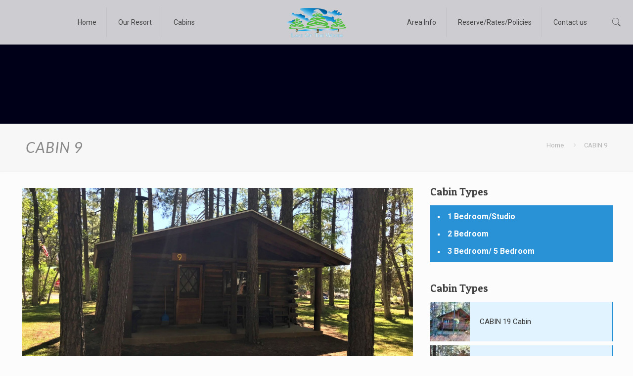

--- FILE ---
content_type: text/html; charset=UTF-8
request_url: https://lakeofthewoodsaz.com/cabin/cabin-9/
body_size: 19487
content:
<!DOCTYPE html>
<html lang="en-US" class="no-js">

<head>

<meta charset="UTF-8" />
<meta name="description" content="BeTheme is the most advanced WordPress theme we ever did. Immerse yourself into Be|theme and explore awesome features."/>
<meta name="keywords" content="betheme, be, wordpress, wp, wp theme, page builder, theme options, mega menu, parallax, one page, woocommerce, e-commerce, wordpress shop"/>
<link rel="alternate" hreflang="en-US" href="https://lakeofthewoodsaz.com/cabin/cabin-9/"/>
<meta name='robots' content='index, follow, max-image-preview:large, max-snippet:-1, max-video-preview:-1' />
<meta name="format-detection" content="telephone=no">
<meta name="viewport" content="width=device-width, initial-scale=1, maximum-scale=1" />

	<!-- This site is optimized with the Yoast SEO plugin v19.13 - https://yoast.com/wordpress/plugins/seo/ -->
	<title>CABIN 9 - Lake of the Woods AZ</title>
	<link rel="canonical" href="https://lakeofthewoodsaz.com/cabin/cabin-9/" />
	<meta property="og:locale" content="en_US" />
	<meta property="og:type" content="article" />
	<meta property="og:title" content="CABIN 9 - Lake of the Woods AZ" />
	<meta property="og:url" content="https://lakeofthewoodsaz.com/cabin/cabin-9/" />
	<meta property="og:site_name" content="Lake of the Woods AZ" />
	<meta property="article:modified_time" content="2025-06-20T15:37:20+00:00" />
	<meta property="og:image" content="https://lakeofthewoodsaz.com/wp-content/uploads/2022/05/cabin-9-exterior.jpg" />
	<meta property="og:image:width" content="2142" />
	<meta property="og:image:height" content="978" />
	<meta property="og:image:type" content="image/jpeg" />
	<meta name="twitter:card" content="summary_large_image" />
	<script type="application/ld+json" class="yoast-schema-graph">{"@context":"https://schema.org","@graph":[{"@type":"WebPage","@id":"https://lakeofthewoodsaz.com/cabin/cabin-9/","url":"https://lakeofthewoodsaz.com/cabin/cabin-9/","name":"CABIN 9 - Lake of the Woods AZ","isPartOf":{"@id":"https://lakeofthewoodsaz.com/#website"},"primaryImageOfPage":{"@id":"https://lakeofthewoodsaz.com/cabin/cabin-9/#primaryimage"},"image":{"@id":"https://lakeofthewoodsaz.com/cabin/cabin-9/#primaryimage"},"thumbnailUrl":"https://lakeofthewoodsaz.com/wp-content/uploads/2022/05/cabin-9-exterior.jpg","datePublished":"2019-07-01T18:35:11+00:00","dateModified":"2025-06-20T15:37:20+00:00","breadcrumb":{"@id":"https://lakeofthewoodsaz.com/cabin/cabin-9/#breadcrumb"},"inLanguage":"en-US","potentialAction":[{"@type":"ReadAction","target":["https://lakeofthewoodsaz.com/cabin/cabin-9/"]}]},{"@type":"ImageObject","inLanguage":"en-US","@id":"https://lakeofthewoodsaz.com/cabin/cabin-9/#primaryimage","url":"https://lakeofthewoodsaz.com/wp-content/uploads/2022/05/cabin-9-exterior.jpg","contentUrl":"https://lakeofthewoodsaz.com/wp-content/uploads/2022/05/cabin-9-exterior.jpg","width":2142,"height":978},{"@type":"BreadcrumbList","@id":"https://lakeofthewoodsaz.com/cabin/cabin-9/#breadcrumb","itemListElement":[{"@type":"ListItem","position":1,"name":"Home","item":"https://lakeofthewoodsaz.com/"},{"@type":"ListItem","position":2,"name":"Cabins","item":"https://lakeofthewoodsaz.com/cabin/"},{"@type":"ListItem","position":3,"name":"CABIN 9"}]},{"@type":"WebSite","@id":"https://lakeofthewoodsaz.com/#website","url":"https://lakeofthewoodsaz.com/","name":"Lake of the Woods AZ","description":"","potentialAction":[{"@type":"SearchAction","target":{"@type":"EntryPoint","urlTemplate":"https://lakeofthewoodsaz.com/?s={search_term_string}"},"query-input":"required name=search_term_string"}],"inLanguage":"en-US"}]}</script>
	<!-- / Yoast SEO plugin. -->


<link rel='dns-prefetch' href='//fonts.googleapis.com' />
<link rel="alternate" type="application/rss+xml" title="Lake of the Woods AZ &raquo; Feed" href="https://lakeofthewoodsaz.com/feed/" />
<link rel="alternate" type="application/rss+xml" title="Lake of the Woods AZ &raquo; Comments Feed" href="https://lakeofthewoodsaz.com/comments/feed/" />
<script type="text/javascript">
window._wpemojiSettings = {"baseUrl":"https:\/\/s.w.org\/images\/core\/emoji\/14.0.0\/72x72\/","ext":".png","svgUrl":"https:\/\/s.w.org\/images\/core\/emoji\/14.0.0\/svg\/","svgExt":".svg","source":{"concatemoji":"https:\/\/lakeofthewoodsaz.com\/wp-includes\/js\/wp-emoji-release.min.js?ver=6.2.8"}};
/*! This file is auto-generated */
!function(e,a,t){var n,r,o,i=a.createElement("canvas"),p=i.getContext&&i.getContext("2d");function s(e,t){p.clearRect(0,0,i.width,i.height),p.fillText(e,0,0);e=i.toDataURL();return p.clearRect(0,0,i.width,i.height),p.fillText(t,0,0),e===i.toDataURL()}function c(e){var t=a.createElement("script");t.src=e,t.defer=t.type="text/javascript",a.getElementsByTagName("head")[0].appendChild(t)}for(o=Array("flag","emoji"),t.supports={everything:!0,everythingExceptFlag:!0},r=0;r<o.length;r++)t.supports[o[r]]=function(e){if(p&&p.fillText)switch(p.textBaseline="top",p.font="600 32px Arial",e){case"flag":return s("\ud83c\udff3\ufe0f\u200d\u26a7\ufe0f","\ud83c\udff3\ufe0f\u200b\u26a7\ufe0f")?!1:!s("\ud83c\uddfa\ud83c\uddf3","\ud83c\uddfa\u200b\ud83c\uddf3")&&!s("\ud83c\udff4\udb40\udc67\udb40\udc62\udb40\udc65\udb40\udc6e\udb40\udc67\udb40\udc7f","\ud83c\udff4\u200b\udb40\udc67\u200b\udb40\udc62\u200b\udb40\udc65\u200b\udb40\udc6e\u200b\udb40\udc67\u200b\udb40\udc7f");case"emoji":return!s("\ud83e\udef1\ud83c\udffb\u200d\ud83e\udef2\ud83c\udfff","\ud83e\udef1\ud83c\udffb\u200b\ud83e\udef2\ud83c\udfff")}return!1}(o[r]),t.supports.everything=t.supports.everything&&t.supports[o[r]],"flag"!==o[r]&&(t.supports.everythingExceptFlag=t.supports.everythingExceptFlag&&t.supports[o[r]]);t.supports.everythingExceptFlag=t.supports.everythingExceptFlag&&!t.supports.flag,t.DOMReady=!1,t.readyCallback=function(){t.DOMReady=!0},t.supports.everything||(n=function(){t.readyCallback()},a.addEventListener?(a.addEventListener("DOMContentLoaded",n,!1),e.addEventListener("load",n,!1)):(e.attachEvent("onload",n),a.attachEvent("onreadystatechange",function(){"complete"===a.readyState&&t.readyCallback()})),(e=t.source||{}).concatemoji?c(e.concatemoji):e.wpemoji&&e.twemoji&&(c(e.twemoji),c(e.wpemoji)))}(window,document,window._wpemojiSettings);
</script>
<style type="text/css">
img.wp-smiley,
img.emoji {
	display: inline !important;
	border: none !important;
	box-shadow: none !important;
	height: 1em !important;
	width: 1em !important;
	margin: 0 0.07em !important;
	vertical-align: -0.1em !important;
	background: none !important;
	padding: 0 !important;
}
</style>
	<link rel='stylesheet' id='wp-block-library-css' href='https://lakeofthewoodsaz.com/wp-includes/css/dist/block-library/style.min.css?ver=6.2.8' type='text/css' media='all' />
<link rel='stylesheet' id='classic-theme-styles-css' href='https://lakeofthewoodsaz.com/wp-includes/css/classic-themes.min.css?ver=6.2.8' type='text/css' media='all' />
<style id='global-styles-inline-css' type='text/css'>
body{--wp--preset--color--black: #000000;--wp--preset--color--cyan-bluish-gray: #abb8c3;--wp--preset--color--white: #ffffff;--wp--preset--color--pale-pink: #f78da7;--wp--preset--color--vivid-red: #cf2e2e;--wp--preset--color--luminous-vivid-orange: #ff6900;--wp--preset--color--luminous-vivid-amber: #fcb900;--wp--preset--color--light-green-cyan: #7bdcb5;--wp--preset--color--vivid-green-cyan: #00d084;--wp--preset--color--pale-cyan-blue: #8ed1fc;--wp--preset--color--vivid-cyan-blue: #0693e3;--wp--preset--color--vivid-purple: #9b51e0;--wp--preset--gradient--vivid-cyan-blue-to-vivid-purple: linear-gradient(135deg,rgba(6,147,227,1) 0%,rgb(155,81,224) 100%);--wp--preset--gradient--light-green-cyan-to-vivid-green-cyan: linear-gradient(135deg,rgb(122,220,180) 0%,rgb(0,208,130) 100%);--wp--preset--gradient--luminous-vivid-amber-to-luminous-vivid-orange: linear-gradient(135deg,rgba(252,185,0,1) 0%,rgba(255,105,0,1) 100%);--wp--preset--gradient--luminous-vivid-orange-to-vivid-red: linear-gradient(135deg,rgba(255,105,0,1) 0%,rgb(207,46,46) 100%);--wp--preset--gradient--very-light-gray-to-cyan-bluish-gray: linear-gradient(135deg,rgb(238,238,238) 0%,rgb(169,184,195) 100%);--wp--preset--gradient--cool-to-warm-spectrum: linear-gradient(135deg,rgb(74,234,220) 0%,rgb(151,120,209) 20%,rgb(207,42,186) 40%,rgb(238,44,130) 60%,rgb(251,105,98) 80%,rgb(254,248,76) 100%);--wp--preset--gradient--blush-light-purple: linear-gradient(135deg,rgb(255,206,236) 0%,rgb(152,150,240) 100%);--wp--preset--gradient--blush-bordeaux: linear-gradient(135deg,rgb(254,205,165) 0%,rgb(254,45,45) 50%,rgb(107,0,62) 100%);--wp--preset--gradient--luminous-dusk: linear-gradient(135deg,rgb(255,203,112) 0%,rgb(199,81,192) 50%,rgb(65,88,208) 100%);--wp--preset--gradient--pale-ocean: linear-gradient(135deg,rgb(255,245,203) 0%,rgb(182,227,212) 50%,rgb(51,167,181) 100%);--wp--preset--gradient--electric-grass: linear-gradient(135deg,rgb(202,248,128) 0%,rgb(113,206,126) 100%);--wp--preset--gradient--midnight: linear-gradient(135deg,rgb(2,3,129) 0%,rgb(40,116,252) 100%);--wp--preset--duotone--dark-grayscale: url('#wp-duotone-dark-grayscale');--wp--preset--duotone--grayscale: url('#wp-duotone-grayscale');--wp--preset--duotone--purple-yellow: url('#wp-duotone-purple-yellow');--wp--preset--duotone--blue-red: url('#wp-duotone-blue-red');--wp--preset--duotone--midnight: url('#wp-duotone-midnight');--wp--preset--duotone--magenta-yellow: url('#wp-duotone-magenta-yellow');--wp--preset--duotone--purple-green: url('#wp-duotone-purple-green');--wp--preset--duotone--blue-orange: url('#wp-duotone-blue-orange');--wp--preset--font-size--small: 13px;--wp--preset--font-size--medium: 20px;--wp--preset--font-size--large: 36px;--wp--preset--font-size--x-large: 42px;--wp--preset--spacing--20: 0.44rem;--wp--preset--spacing--30: 0.67rem;--wp--preset--spacing--40: 1rem;--wp--preset--spacing--50: 1.5rem;--wp--preset--spacing--60: 2.25rem;--wp--preset--spacing--70: 3.38rem;--wp--preset--spacing--80: 5.06rem;--wp--preset--shadow--natural: 6px 6px 9px rgba(0, 0, 0, 0.2);--wp--preset--shadow--deep: 12px 12px 50px rgba(0, 0, 0, 0.4);--wp--preset--shadow--sharp: 6px 6px 0px rgba(0, 0, 0, 0.2);--wp--preset--shadow--outlined: 6px 6px 0px -3px rgba(255, 255, 255, 1), 6px 6px rgba(0, 0, 0, 1);--wp--preset--shadow--crisp: 6px 6px 0px rgba(0, 0, 0, 1);}:where(.is-layout-flex){gap: 0.5em;}body .is-layout-flow > .alignleft{float: left;margin-inline-start: 0;margin-inline-end: 2em;}body .is-layout-flow > .alignright{float: right;margin-inline-start: 2em;margin-inline-end: 0;}body .is-layout-flow > .aligncenter{margin-left: auto !important;margin-right: auto !important;}body .is-layout-constrained > .alignleft{float: left;margin-inline-start: 0;margin-inline-end: 2em;}body .is-layout-constrained > .alignright{float: right;margin-inline-start: 2em;margin-inline-end: 0;}body .is-layout-constrained > .aligncenter{margin-left: auto !important;margin-right: auto !important;}body .is-layout-constrained > :where(:not(.alignleft):not(.alignright):not(.alignfull)){max-width: var(--wp--style--global--content-size);margin-left: auto !important;margin-right: auto !important;}body .is-layout-constrained > .alignwide{max-width: var(--wp--style--global--wide-size);}body .is-layout-flex{display: flex;}body .is-layout-flex{flex-wrap: wrap;align-items: center;}body .is-layout-flex > *{margin: 0;}:where(.wp-block-columns.is-layout-flex){gap: 2em;}.has-black-color{color: var(--wp--preset--color--black) !important;}.has-cyan-bluish-gray-color{color: var(--wp--preset--color--cyan-bluish-gray) !important;}.has-white-color{color: var(--wp--preset--color--white) !important;}.has-pale-pink-color{color: var(--wp--preset--color--pale-pink) !important;}.has-vivid-red-color{color: var(--wp--preset--color--vivid-red) !important;}.has-luminous-vivid-orange-color{color: var(--wp--preset--color--luminous-vivid-orange) !important;}.has-luminous-vivid-amber-color{color: var(--wp--preset--color--luminous-vivid-amber) !important;}.has-light-green-cyan-color{color: var(--wp--preset--color--light-green-cyan) !important;}.has-vivid-green-cyan-color{color: var(--wp--preset--color--vivid-green-cyan) !important;}.has-pale-cyan-blue-color{color: var(--wp--preset--color--pale-cyan-blue) !important;}.has-vivid-cyan-blue-color{color: var(--wp--preset--color--vivid-cyan-blue) !important;}.has-vivid-purple-color{color: var(--wp--preset--color--vivid-purple) !important;}.has-black-background-color{background-color: var(--wp--preset--color--black) !important;}.has-cyan-bluish-gray-background-color{background-color: var(--wp--preset--color--cyan-bluish-gray) !important;}.has-white-background-color{background-color: var(--wp--preset--color--white) !important;}.has-pale-pink-background-color{background-color: var(--wp--preset--color--pale-pink) !important;}.has-vivid-red-background-color{background-color: var(--wp--preset--color--vivid-red) !important;}.has-luminous-vivid-orange-background-color{background-color: var(--wp--preset--color--luminous-vivid-orange) !important;}.has-luminous-vivid-amber-background-color{background-color: var(--wp--preset--color--luminous-vivid-amber) !important;}.has-light-green-cyan-background-color{background-color: var(--wp--preset--color--light-green-cyan) !important;}.has-vivid-green-cyan-background-color{background-color: var(--wp--preset--color--vivid-green-cyan) !important;}.has-pale-cyan-blue-background-color{background-color: var(--wp--preset--color--pale-cyan-blue) !important;}.has-vivid-cyan-blue-background-color{background-color: var(--wp--preset--color--vivid-cyan-blue) !important;}.has-vivid-purple-background-color{background-color: var(--wp--preset--color--vivid-purple) !important;}.has-black-border-color{border-color: var(--wp--preset--color--black) !important;}.has-cyan-bluish-gray-border-color{border-color: var(--wp--preset--color--cyan-bluish-gray) !important;}.has-white-border-color{border-color: var(--wp--preset--color--white) !important;}.has-pale-pink-border-color{border-color: var(--wp--preset--color--pale-pink) !important;}.has-vivid-red-border-color{border-color: var(--wp--preset--color--vivid-red) !important;}.has-luminous-vivid-orange-border-color{border-color: var(--wp--preset--color--luminous-vivid-orange) !important;}.has-luminous-vivid-amber-border-color{border-color: var(--wp--preset--color--luminous-vivid-amber) !important;}.has-light-green-cyan-border-color{border-color: var(--wp--preset--color--light-green-cyan) !important;}.has-vivid-green-cyan-border-color{border-color: var(--wp--preset--color--vivid-green-cyan) !important;}.has-pale-cyan-blue-border-color{border-color: var(--wp--preset--color--pale-cyan-blue) !important;}.has-vivid-cyan-blue-border-color{border-color: var(--wp--preset--color--vivid-cyan-blue) !important;}.has-vivid-purple-border-color{border-color: var(--wp--preset--color--vivid-purple) !important;}.has-vivid-cyan-blue-to-vivid-purple-gradient-background{background: var(--wp--preset--gradient--vivid-cyan-blue-to-vivid-purple) !important;}.has-light-green-cyan-to-vivid-green-cyan-gradient-background{background: var(--wp--preset--gradient--light-green-cyan-to-vivid-green-cyan) !important;}.has-luminous-vivid-amber-to-luminous-vivid-orange-gradient-background{background: var(--wp--preset--gradient--luminous-vivid-amber-to-luminous-vivid-orange) !important;}.has-luminous-vivid-orange-to-vivid-red-gradient-background{background: var(--wp--preset--gradient--luminous-vivid-orange-to-vivid-red) !important;}.has-very-light-gray-to-cyan-bluish-gray-gradient-background{background: var(--wp--preset--gradient--very-light-gray-to-cyan-bluish-gray) !important;}.has-cool-to-warm-spectrum-gradient-background{background: var(--wp--preset--gradient--cool-to-warm-spectrum) !important;}.has-blush-light-purple-gradient-background{background: var(--wp--preset--gradient--blush-light-purple) !important;}.has-blush-bordeaux-gradient-background{background: var(--wp--preset--gradient--blush-bordeaux) !important;}.has-luminous-dusk-gradient-background{background: var(--wp--preset--gradient--luminous-dusk) !important;}.has-pale-ocean-gradient-background{background: var(--wp--preset--gradient--pale-ocean) !important;}.has-electric-grass-gradient-background{background: var(--wp--preset--gradient--electric-grass) !important;}.has-midnight-gradient-background{background: var(--wp--preset--gradient--midnight) !important;}.has-small-font-size{font-size: var(--wp--preset--font-size--small) !important;}.has-medium-font-size{font-size: var(--wp--preset--font-size--medium) !important;}.has-large-font-size{font-size: var(--wp--preset--font-size--large) !important;}.has-x-large-font-size{font-size: var(--wp--preset--font-size--x-large) !important;}
.wp-block-navigation a:where(:not(.wp-element-button)){color: inherit;}
:where(.wp-block-columns.is-layout-flex){gap: 2em;}
.wp-block-pullquote{font-size: 1.5em;line-height: 1.6;}
</style>
<link rel='stylesheet' id='contact-form-7-css' href='https://lakeofthewoodsaz.com/wp-content/plugins/contact-form-7/includes/css/styles.css?ver=5.7.7' type='text/css' media='all' />
<link rel='stylesheet' id='rs-plugin-settings-css' href='https://lakeofthewoodsaz.com/wp-content/plugins/revslider/public/assets/css/settings.css?ver=5.4.8.3' type='text/css' media='all' />
<style id='rs-plugin-settings-inline-css' type='text/css'>
#rs-demo-id {}
</style>
<link rel='stylesheet' id='mfn-base-css' href='https://lakeofthewoodsaz.com/wp-content/themes/betheme/css/base.css?ver=21.2.6' type='text/css' media='all' />
<link rel='stylesheet' id='mfn-layout-css' href='https://lakeofthewoodsaz.com/wp-content/themes/betheme/css/layout.css?ver=21.2.6' type='text/css' media='all' />
<link rel='stylesheet' id='mfn-shortcodes-css' href='https://lakeofthewoodsaz.com/wp-content/themes/betheme/css/shortcodes.css?ver=21.2.6' type='text/css' media='all' />
<link rel='stylesheet' id='mfn-animations-css' href='https://lakeofthewoodsaz.com/wp-content/themes/betheme/assets/animations/animations.min.css?ver=21.2.6' type='text/css' media='all' />
<link rel='stylesheet' id='mfn-jquery-ui-css' href='https://lakeofthewoodsaz.com/wp-content/themes/betheme/assets/ui/jquery.ui.all.css?ver=21.2.6' type='text/css' media='all' />
<link rel='stylesheet' id='mfn-jplayer-css' href='https://lakeofthewoodsaz.com/wp-content/themes/betheme/assets/jplayer/css/jplayer.blue.monday.css?ver=21.2.6' type='text/css' media='all' />
<link rel='stylesheet' id='mfn-responsive-css' href='https://lakeofthewoodsaz.com/wp-content/themes/betheme/css/responsive.css?ver=21.2.6' type='text/css' media='all' />
<link rel='stylesheet' id='mfn-fonts-css' href='https://fonts.googleapis.com/css?family=Roboto%3A1%2C100%2C300%2C400%2C400italic%2C700%7CLato%3A1%2C100%2C300%2C400%2C400italic%2C700%7CPatua+One%3A1%2C100%2C300%2C400%2C400italic%2C700&#038;ver=6.2.8' type='text/css' media='all' />
<!--[if lt IE 9]>
<link rel='stylesheet' id='vc_lte_ie9-css' href='https://lakeofthewoodsaz.com/wp-content/plugins/js_composer/assets/css/vc_lte_ie9.min.css?ver=6.0.2' type='text/css' media='screen' />
<![endif]-->
<style id='mfn-dynamic-inline-css' type='text/css'>
#Footer{background-image:url(http://lakeofthewoodsaz.com/wp-content/uploads/2018/10/footer.jpg);background-repeat:no-repeat;background-position:left top}
@media only screen and (min-width: 1240px){body:not(.header-simple) #Top_bar #menu{display:block!important}.tr-menu #Top_bar #menu{background:none!important}#Top_bar .menu > li > ul.mfn-megamenu{width:984px}#Top_bar .menu > li > ul.mfn-megamenu > li{float:left}#Top_bar .menu > li > ul.mfn-megamenu > li.mfn-megamenu-cols-1{width:100%}#Top_bar .menu > li > ul.mfn-megamenu > li.mfn-megamenu-cols-2{width:50%}#Top_bar .menu > li > ul.mfn-megamenu > li.mfn-megamenu-cols-3{width:33.33%}#Top_bar .menu > li > ul.mfn-megamenu > li.mfn-megamenu-cols-4{width:25%}#Top_bar .menu > li > ul.mfn-megamenu > li.mfn-megamenu-cols-5{width:20%}#Top_bar .menu > li > ul.mfn-megamenu > li.mfn-megamenu-cols-6{width:16.66%}#Top_bar .menu > li > ul.mfn-megamenu > li > ul{display:block!important;position:inherit;left:auto;top:auto;border-width:0 1px 0 0}#Top_bar .menu > li > ul.mfn-megamenu > li:last-child > ul{border:0}#Top_bar .menu > li > ul.mfn-megamenu > li > ul li{width:auto}#Top_bar .menu > li > ul.mfn-megamenu a.mfn-megamenu-title{text-transform:uppercase;font-weight:400;background:none}#Top_bar .menu > li > ul.mfn-megamenu a .menu-arrow{display:none}.menuo-right #Top_bar .menu > li > ul.mfn-megamenu{left:auto;right:0}.menuo-right #Top_bar .menu > li > ul.mfn-megamenu-bg{box-sizing:border-box}#Top_bar .menu > li > ul.mfn-megamenu-bg{padding:20px 166px 20px 20px;background-repeat:no-repeat;background-position:right bottom}.rtl #Top_bar .menu > li > ul.mfn-megamenu-bg{padding-left:166px;padding-right:20px;background-position:left bottom}#Top_bar .menu > li > ul.mfn-megamenu-bg > li{background:none}#Top_bar .menu > li > ul.mfn-megamenu-bg > li a{border:none}#Top_bar .menu > li > ul.mfn-megamenu-bg > li > ul{background:none!important;-webkit-box-shadow:0 0 0 0;-moz-box-shadow:0 0 0 0;box-shadow:0 0 0 0}.mm-vertical #Top_bar .container{position:relative;}.mm-vertical #Top_bar .top_bar_left{position:static;}.mm-vertical #Top_bar .menu > li ul{box-shadow:0 0 0 0 transparent!important;background-image:none;}.mm-vertical #Top_bar .menu > li > ul.mfn-megamenu{width:98%!important;margin:0 1%;padding:20px 0;}.mm-vertical.header-plain #Top_bar .menu > li > ul.mfn-megamenu{width:100%!important;margin:0;}.mm-vertical #Top_bar .menu > li > ul.mfn-megamenu > li{display:table-cell;float:none!important;width:10%;padding:0 15px;border-right:1px solid rgba(0, 0, 0, 0.05);}.mm-vertical #Top_bar .menu > li > ul.mfn-megamenu > li:last-child{border-right-width:0}.mm-vertical #Top_bar .menu > li > ul.mfn-megamenu > li.hide-border{border-right-width:0}.mm-vertical #Top_bar .menu > li > ul.mfn-megamenu > li a{border-bottom-width:0;padding:9px 15px;line-height:120%;}.mm-vertical #Top_bar .menu > li > ul.mfn-megamenu a.mfn-megamenu-title{font-weight:700;}.rtl .mm-vertical #Top_bar .menu > li > ul.mfn-megamenu > li:first-child{border-right-width:0}.rtl .mm-vertical #Top_bar .menu > li > ul.mfn-megamenu > li:last-child{border-right-width:1px}.header-plain:not(.menuo-right) #Header .top_bar_left{width:auto!important}.header-stack.header-center #Top_bar #menu{display:inline-block!important}.header-simple #Top_bar #menu{display:none;height:auto;width:300px;bottom:auto;top:100%;right:1px;position:absolute;margin:0}.header-simple #Header a.responsive-menu-toggle{display:block;right:10px}.header-simple #Top_bar #menu > ul{width:100%;float:left}.header-simple #Top_bar #menu ul li{width:100%;padding-bottom:0;border-right:0;position:relative}.header-simple #Top_bar #menu ul li a{padding:0 20px;margin:0;display:block;height:auto;line-height:normal;border:none}.header-simple #Top_bar #menu ul li a:after{display:none}.header-simple #Top_bar #menu ul li a span{border:none;line-height:44px;display:inline;padding:0}.header-simple #Top_bar #menu ul li.submenu .menu-toggle{display:block;position:absolute;right:0;top:0;width:44px;height:44px;line-height:44px;font-size:30px;font-weight:300;text-align:center;cursor:pointer;color:#444;opacity:0.33;}.header-simple #Top_bar #menu ul li.submenu .menu-toggle:after{content:"+"}.header-simple #Top_bar #menu ul li.hover > .menu-toggle:after{content:"-"}.header-simple #Top_bar #menu ul li.hover a{border-bottom:0}.header-simple #Top_bar #menu ul.mfn-megamenu li .menu-toggle{display:none}.header-simple #Top_bar #menu ul li ul{position:relative!important;left:0!important;top:0;padding:0;margin:0!important;width:auto!important;background-image:none}.header-simple #Top_bar #menu ul li ul li{width:100%!important;display:block;padding:0;}.header-simple #Top_bar #menu ul li ul li a{padding:0 20px 0 30px}.header-simple #Top_bar #menu ul li ul li a .menu-arrow{display:none}.header-simple #Top_bar #menu ul li ul li a span{padding:0}.header-simple #Top_bar #menu ul li ul li a span:after{display:none!important}.header-simple #Top_bar .menu > li > ul.mfn-megamenu a.mfn-megamenu-title{text-transform:uppercase;font-weight:400}.header-simple #Top_bar .menu > li > ul.mfn-megamenu > li > ul{display:block!important;position:inherit;left:auto;top:auto}.header-simple #Top_bar #menu ul li ul li ul{border-left:0!important;padding:0;top:0}.header-simple #Top_bar #menu ul li ul li ul li a{padding:0 20px 0 40px}.rtl.header-simple #Top_bar #menu{left:1px;right:auto}.rtl.header-simple #Top_bar a.responsive-menu-toggle{left:10px;right:auto}.rtl.header-simple #Top_bar #menu ul li.submenu .menu-toggle{left:0;right:auto}.rtl.header-simple #Top_bar #menu ul li ul{left:auto!important;right:0!important}.rtl.header-simple #Top_bar #menu ul li ul li a{padding:0 30px 0 20px}.rtl.header-simple #Top_bar #menu ul li ul li ul li a{padding:0 40px 0 20px}.menu-highlight #Top_bar .menu > li{margin:0 2px}.menu-highlight:not(.header-creative) #Top_bar .menu > li > a{margin:20px 0;padding:0;-webkit-border-radius:5px;border-radius:5px}.menu-highlight #Top_bar .menu > li > a:after{display:none}.menu-highlight #Top_bar .menu > li > a span:not(.description){line-height:50px}.menu-highlight #Top_bar .menu > li > a span.description{display:none}.menu-highlight.header-stack #Top_bar .menu > li > a{margin:10px 0!important}.menu-highlight.header-stack #Top_bar .menu > li > a span:not(.description){line-height:40px}.menu-highlight.header-transparent #Top_bar .menu > li > a{margin:5px 0}.menu-highlight.header-simple #Top_bar #menu ul li,.menu-highlight.header-creative #Top_bar #menu ul li{margin:0}.menu-highlight.header-simple #Top_bar #menu ul li > a,.menu-highlight.header-creative #Top_bar #menu ul li > a{-webkit-border-radius:0;border-radius:0}.menu-highlight:not(.header-fixed):not(.header-simple) #Top_bar.is-sticky .menu > li > a{margin:10px 0!important;padding:5px 0!important}.menu-highlight:not(.header-fixed):not(.header-simple) #Top_bar.is-sticky .menu > li > a span{line-height:30px!important}.header-modern.menu-highlight.menuo-right .menu_wrapper{margin-right:20px}.menu-line-below #Top_bar .menu > li > a:after{top:auto;bottom:-4px}.menu-line-below #Top_bar.is-sticky .menu > li > a:after{top:auto;bottom:-4px}.menu-line-below-80 #Top_bar:not(.is-sticky) .menu > li > a:after{height:4px;left:10%;top:50%;margin-top:20px;width:80%}.menu-line-below-80-1 #Top_bar:not(.is-sticky) .menu > li > a:after{height:1px;left:10%;top:50%;margin-top:20px;width:80%}.menu-link-color #Top_bar .menu > li > a:after{display:none!important}.menu-arrow-top #Top_bar .menu > li > a:after{background:none repeat scroll 0 0 rgba(0,0,0,0)!important;border-color:#ccc transparent transparent;border-style:solid;border-width:7px 7px 0;display:block;height:0;left:50%;margin-left:-7px;top:0!important;width:0}.menu-arrow-top #Top_bar.is-sticky .menu > li > a:after{top:0!important}.menu-arrow-bottom #Top_bar .menu > li > a:after{background:none!important;border-color:transparent transparent #ccc;border-style:solid;border-width:0 7px 7px;display:block;height:0;left:50%;margin-left:-7px;top:auto;bottom:0;width:0}.menu-arrow-bottom #Top_bar.is-sticky .menu > li > a:after{top:auto;bottom:0}.menuo-no-borders #Top_bar .menu > li > a span{border-width:0!important}.menuo-no-borders #Header_creative #Top_bar .menu > li > a span{border-bottom-width:0}.menuo-no-borders.header-plain #Top_bar a#header_cart,.menuo-no-borders.header-plain #Top_bar a#search_button,.menuo-no-borders.header-plain #Top_bar .wpml-languages,.menuo-no-borders.header-plain #Top_bar a.action_button{border-width:0}.menuo-right #Top_bar .menu_wrapper{float:right}.menuo-right.header-stack:not(.header-center) #Top_bar .menu_wrapper{margin-right:150px}body.header-creative{padding-left:50px}body.header-creative.header-open{padding-left:250px}body.error404,body.under-construction,body.template-blank{padding-left:0!important}.header-creative.footer-fixed #Footer,.header-creative.footer-sliding #Footer,.header-creative.footer-stick #Footer.is-sticky{box-sizing:border-box;padding-left:50px;}.header-open.footer-fixed #Footer,.header-open.footer-sliding #Footer,.header-creative.footer-stick #Footer.is-sticky{padding-left:250px;}.header-rtl.header-creative.footer-fixed #Footer,.header-rtl.header-creative.footer-sliding #Footer,.header-rtl.header-creative.footer-stick #Footer.is-sticky{padding-left:0;padding-right:50px;}.header-rtl.header-open.footer-fixed #Footer,.header-rtl.header-open.footer-sliding #Footer,.header-rtl.header-creative.footer-stick #Footer.is-sticky{padding-right:250px;}#Header_creative{background-color:#fff;position:fixed;width:250px;height:100%;left:-200px;top:0;z-index:9002;-webkit-box-shadow:2px 0 4px 2px rgba(0,0,0,.15);box-shadow:2px 0 4px 2px rgba(0,0,0,.15)}#Header_creative .container{width:100%}#Header_creative .creative-wrapper{opacity:0;margin-right:50px}#Header_creative a.creative-menu-toggle{display:block;width:34px;height:34px;line-height:34px;font-size:22px;text-align:center;position:absolute;top:10px;right:8px;border-radius:3px}.admin-bar #Header_creative a.creative-menu-toggle{top:42px}#Header_creative #Top_bar{position:static;width:100%}#Header_creative #Top_bar .top_bar_left{width:100%!important;float:none}#Header_creative #Top_bar .top_bar_right{width:100%!important;float:none;height:auto;margin-bottom:35px;text-align:center;padding:0 20px;top:0;-webkit-box-sizing:border-box;-moz-box-sizing:border-box;box-sizing:border-box}#Header_creative #Top_bar .top_bar_right:before{display:none}#Header_creative #Top_bar .top_bar_right_wrapper{top:0}#Header_creative #Top_bar .logo{float:none;text-align:center;margin:15px 0}#Header_creative #Top_bar #menu{background-color:transparent}#Header_creative #Top_bar .menu_wrapper{float:none;margin:0 0 30px}#Header_creative #Top_bar .menu > li{width:100%;float:none;position:relative}#Header_creative #Top_bar .menu > li > a{padding:0;text-align:center}#Header_creative #Top_bar .menu > li > a:after{display:none}#Header_creative #Top_bar .menu > li > a span{border-right:0;border-bottom-width:1px;line-height:38px}#Header_creative #Top_bar .menu li ul{left:100%;right:auto;top:0;box-shadow:2px 2px 2px 0 rgba(0,0,0,0.03);-webkit-box-shadow:2px 2px 2px 0 rgba(0,0,0,0.03)}#Header_creative #Top_bar .menu > li > ul.mfn-megamenu{margin:0;width:700px!important;}#Header_creative #Top_bar .menu > li > ul.mfn-megamenu > li > ul{left:0}#Header_creative #Top_bar .menu li ul li a{padding-top:9px;padding-bottom:8px}#Header_creative #Top_bar .menu li ul li ul{top:0}#Header_creative #Top_bar .menu > li > a span.description{display:block;font-size:13px;line-height:28px!important;clear:both}#Header_creative #Top_bar .search_wrapper{left:100%;top:auto;bottom:0}#Header_creative #Top_bar a#header_cart{display:inline-block;float:none;top:3px}#Header_creative #Top_bar a#search_button{display:inline-block;float:none;top:3px}#Header_creative #Top_bar .wpml-languages{display:inline-block;float:none;top:0}#Header_creative #Top_bar .wpml-languages.enabled:hover a.active{padding-bottom:11px}#Header_creative #Top_bar .action_button{display:inline-block;float:none;top:16px;margin:0}#Header_creative #Top_bar .banner_wrapper{display:block;text-align:center}#Header_creative #Top_bar .banner_wrapper img{max-width:100%;height:auto;display:inline-block}#Header_creative #Action_bar{display:none;position:absolute;bottom:0;top:auto;clear:both;padding:0 20px;box-sizing:border-box}#Header_creative #Action_bar .social{float:none;text-align:center;padding:5px 0 15px}#Header_creative #Action_bar .social li{margin-bottom:2px}#Header_creative .social li a{color:rgba(0,0,0,.5)}#Header_creative .social li a:hover{color:#000}#Header_creative .creative-social{position:absolute;bottom:10px;right:0;width:50px}#Header_creative .creative-social li{display:block;float:none;width:100%;text-align:center;margin-bottom:5px}.header-creative .fixed-nav.fixed-nav-prev{margin-left:50px}.header-creative.header-open .fixed-nav.fixed-nav-prev{margin-left:250px}.menuo-last #Header_creative #Top_bar .menu li.last ul{top:auto;bottom:0}.header-open #Header_creative{left:0}.header-open #Header_creative .creative-wrapper{opacity:1;margin:0!important;}.header-open #Header_creative .creative-menu-toggle,.header-open #Header_creative .creative-social{display:none}.header-open #Header_creative #Action_bar{display:block}body.header-rtl.header-creative{padding-left:0;padding-right:50px}.header-rtl #Header_creative{left:auto;right:-200px}.header-rtl #Header_creative .creative-wrapper{margin-left:50px;margin-right:0}.header-rtl #Header_creative a.creative-menu-toggle{left:8px;right:auto}.header-rtl #Header_creative .creative-social{left:0;right:auto}.header-rtl #Footer #back_to_top.sticky{right:125px}.header-rtl #popup_contact{right:70px}.header-rtl #Header_creative #Top_bar .menu li ul{left:auto;right:100%}.header-rtl #Header_creative #Top_bar .search_wrapper{left:auto;right:100%;}.header-rtl .fixed-nav.fixed-nav-prev{margin-left:0!important}.header-rtl .fixed-nav.fixed-nav-next{margin-right:50px}body.header-rtl.header-creative.header-open{padding-left:0;padding-right:250px!important}.header-rtl.header-open #Header_creative{left:auto;right:0}.header-rtl.header-open #Footer #back_to_top.sticky{right:325px}.header-rtl.header-open #popup_contact{right:270px}.header-rtl.header-open .fixed-nav.fixed-nav-next{margin-right:250px}#Header_creative.active{left:-1px;}.header-rtl #Header_creative.active{left:auto;right:-1px;}#Header_creative.active .creative-wrapper{opacity:1;margin:0}.header-creative .vc_row[data-vc-full-width]{padding-left:50px}.header-creative.header-open .vc_row[data-vc-full-width]{padding-left:250px}.header-open .vc_parallax .vc_parallax-inner { left:auto; width: calc(100% - 250px); }.header-open.header-rtl .vc_parallax .vc_parallax-inner { left:0; right:auto; }#Header_creative.scroll{height:100%;overflow-y:auto}#Header_creative.scroll:not(.dropdown) .menu li ul{display:none!important}#Header_creative.scroll #Action_bar{position:static}#Header_creative.dropdown{outline:none}#Header_creative.dropdown #Top_bar .menu_wrapper{float:left}#Header_creative.dropdown #Top_bar #menu ul li{position:relative;float:left}#Header_creative.dropdown #Top_bar #menu ul li a:after{display:none}#Header_creative.dropdown #Top_bar #menu ul li a span{line-height:38px;padding:0}#Header_creative.dropdown #Top_bar #menu ul li.submenu .menu-toggle{display:block;position:absolute;right:0;top:0;width:38px;height:38px;line-height:38px;font-size:26px;font-weight:300;text-align:center;cursor:pointer;color:#444;opacity:0.33;}#Header_creative.dropdown #Top_bar #menu ul li.submenu .menu-toggle:after{content:"+"}#Header_creative.dropdown #Top_bar #menu ul li.hover > .menu-toggle:after{content:"-"}#Header_creative.dropdown #Top_bar #menu ul li.hover a{border-bottom:0}#Header_creative.dropdown #Top_bar #menu ul.mfn-megamenu li .menu-toggle{display:none}#Header_creative.dropdown #Top_bar #menu ul li ul{position:relative!important;left:0!important;top:0;padding:0;margin-left:0!important;width:auto!important;background-image:none}#Header_creative.dropdown #Top_bar #menu ul li ul li{width:100%!important}#Header_creative.dropdown #Top_bar #menu ul li ul li a{padding:0 10px;text-align:center}#Header_creative.dropdown #Top_bar #menu ul li ul li a .menu-arrow{display:none}#Header_creative.dropdown #Top_bar #menu ul li ul li a span{padding:0}#Header_creative.dropdown #Top_bar #menu ul li ul li a span:after{display:none!important}#Header_creative.dropdown #Top_bar .menu > li > ul.mfn-megamenu a.mfn-megamenu-title{text-transform:uppercase;font-weight:400}#Header_creative.dropdown #Top_bar .menu > li > ul.mfn-megamenu > li > ul{display:block!important;position:inherit;left:auto;top:auto}#Header_creative.dropdown #Top_bar #menu ul li ul li ul{border-left:0!important;padding:0;top:0}#Header_creative{transition: left .5s ease-in-out, right .5s ease-in-out;}#Header_creative .creative-wrapper{transition: opacity .5s ease-in-out, margin 0s ease-in-out .5s;}#Header_creative.active .creative-wrapper{transition: opacity .5s ease-in-out, margin 0s ease-in-out;}}@media only screen and (min-width: 1240px){#Top_bar.is-sticky{position:fixed!important;width:100%;left:0;top:-60px;height:60px;z-index:701;background:#fff;opacity:.97;-webkit-box-shadow:0 2px 5px 0 rgba(0,0,0,0.1);-moz-box-shadow:0 2px 5px 0 rgba(0,0,0,0.1);box-shadow:0 2px 5px 0 rgba(0,0,0,0.1)}.layout-boxed.header-boxed #Top_bar.is-sticky{max-width:1240px;left:50%;-webkit-transform:translateX(-50%);transform:translateX(-50%)}#Top_bar.is-sticky .top_bar_left,#Top_bar.is-sticky .top_bar_right,#Top_bar.is-sticky .top_bar_right:before{background:none}#Top_bar.is-sticky .top_bar_right{top:-4px;height:auto;}#Top_bar.is-sticky .top_bar_right_wrapper{top:15px}.header-plain #Top_bar.is-sticky .top_bar_right_wrapper{top:0}#Top_bar.is-sticky .logo{width:auto;margin:0 30px 0 20px;padding:0}#Top_bar.is-sticky #logo,#Top_bar.is-sticky .custom-logo-link{padding:5px 0!important;height:50px!important;line-height:50px!important}.logo-no-sticky-padding #Top_bar.is-sticky #logo{height:60px!important;line-height:60px!important}#Top_bar.is-sticky #logo img.logo-main{display:none}#Top_bar.is-sticky #logo img.logo-sticky{display:inline;max-height:35px;}#Top_bar.is-sticky .menu_wrapper{clear:none}#Top_bar.is-sticky .menu_wrapper .menu > li > a{padding:15px 0}#Top_bar.is-sticky .menu > li > a,#Top_bar.is-sticky .menu > li > a span{line-height:30px}#Top_bar.is-sticky .menu > li > a:after{top:auto;bottom:-4px}#Top_bar.is-sticky .menu > li > a span.description{display:none}#Top_bar.is-sticky .secondary_menu_wrapper,#Top_bar.is-sticky .banner_wrapper{display:none}.header-overlay #Top_bar.is-sticky{display:none}.sticky-dark #Top_bar.is-sticky,.sticky-dark #Top_bar.is-sticky #menu{background:rgba(0,0,0,.8)}.sticky-dark #Top_bar.is-sticky .menu > li > a{color:#fff}.sticky-dark #Top_bar.is-sticky .top_bar_right a:not(.action_button){color:rgba(255,255,255,.8)}.sticky-dark #Top_bar.is-sticky .wpml-languages a.active,.sticky-dark #Top_bar.is-sticky .wpml-languages ul.wpml-lang-dropdown{background:rgba(0,0,0,0.1);border-color:rgba(0,0,0,0.1)}.sticky-white #Top_bar.is-sticky,.sticky-white #Top_bar.is-sticky #menu{background:rgba(255,255,255,.8)}.sticky-white #Top_bar.is-sticky .menu > li > a{color:#222}.sticky-white #Top_bar.is-sticky .top_bar_right a:not(.action_button){color:rgba(0,0,0,.8)}.sticky-white #Top_bar.is-sticky .wpml-languages a.active,.sticky-white #Top_bar.is-sticky .wpml-languages ul.wpml-lang-dropdown{background:rgba(255,255,255,0.1);border-color:rgba(0,0,0,0.1)}}@media only screen and (min-width: 768px) and (max-width: 1240px){.header_placeholder{height:0!important}}@media only screen and (max-width: 1239px){#Top_bar #menu{display:none;height:auto;width:300px;bottom:auto;top:100%;right:1px;position:absolute;margin:0}#Top_bar a.responsive-menu-toggle{display:block}#Top_bar #menu > ul{width:100%;float:left}#Top_bar #menu ul li{width:100%;padding-bottom:0;border-right:0;position:relative}#Top_bar #menu ul li a{padding:0 25px;margin:0;display:block;height:auto;line-height:normal;border:none}#Top_bar #menu ul li a:after{display:none}#Top_bar #menu ul li a span{border:none;line-height:44px;display:inline;padding:0}#Top_bar #menu ul li a span.description{margin:0 0 0 5px}#Top_bar #menu ul li.submenu .menu-toggle{display:block;position:absolute;right:15px;top:0;width:44px;height:44px;line-height:44px;font-size:30px;font-weight:300;text-align:center;cursor:pointer;color:#444;opacity:0.33;}#Top_bar #menu ul li.submenu .menu-toggle:after{content:"+"}#Top_bar #menu ul li.hover > .menu-toggle:after{content:"-"}#Top_bar #menu ul li.hover a{border-bottom:0}#Top_bar #menu ul li a span:after{display:none!important}#Top_bar #menu ul.mfn-megamenu li .menu-toggle{display:none}#Top_bar #menu ul li ul{position:relative!important;left:0!important;top:0;padding:0;margin-left:0!important;width:auto!important;background-image:none!important;box-shadow:0 0 0 0 transparent!important;-webkit-box-shadow:0 0 0 0 transparent!important}#Top_bar #menu ul li ul li{width:100%!important}#Top_bar #menu ul li ul li a{padding:0 20px 0 35px}#Top_bar #menu ul li ul li a .menu-arrow{display:none}#Top_bar #menu ul li ul li a span{padding:0}#Top_bar #menu ul li ul li a span:after{display:none!important}#Top_bar .menu > li > ul.mfn-megamenu a.mfn-megamenu-title{text-transform:uppercase;font-weight:400}#Top_bar .menu > li > ul.mfn-megamenu > li > ul{display:block!important;position:inherit;left:auto;top:auto}#Top_bar #menu ul li ul li ul{border-left:0!important;padding:0;top:0}#Top_bar #menu ul li ul li ul li a{padding:0 20px 0 45px}.rtl #Top_bar #menu{left:1px;right:auto}.rtl #Top_bar a.responsive-menu-toggle{left:20px;right:auto}.rtl #Top_bar #menu ul li.submenu .menu-toggle{left:15px;right:auto;border-left:none;border-right:1px solid #eee}.rtl #Top_bar #menu ul li ul{left:auto!important;right:0!important}.rtl #Top_bar #menu ul li ul li a{padding:0 30px 0 20px}.rtl #Top_bar #menu ul li ul li ul li a{padding:0 40px 0 20px}.header-stack .menu_wrapper a.responsive-menu-toggle{position:static!important;margin:11px 0!important}.header-stack .menu_wrapper #menu{left:0;right:auto}.rtl.header-stack #Top_bar #menu{left:auto;right:0}.admin-bar #Header_creative{top:32px}.header-creative.layout-boxed{padding-top:85px}.header-creative.layout-full-width #Wrapper{padding-top:60px}#Header_creative{position:fixed;width:100%;left:0!important;top:0;z-index:1001}#Header_creative .creative-wrapper{display:block!important;opacity:1!important}#Header_creative .creative-menu-toggle,#Header_creative .creative-social{display:none!important;opacity:1!important}#Header_creative #Top_bar{position:static;width:100%}#Header_creative #Top_bar #logo,#Header_creative #Top_bar .custom-logo-link{height:50px;line-height:50px;padding:5px 0}#Header_creative #Top_bar #logo img.logo-sticky{max-height:40px!important}#Header_creative #logo img.logo-main{display:none}#Header_creative #logo img.logo-sticky{display:inline-block}.logo-no-sticky-padding #Header_creative #Top_bar #logo{height:60px;line-height:60px;padding:0}.logo-no-sticky-padding #Header_creative #Top_bar #logo img.logo-sticky{max-height:60px!important}#Header_creative #Action_bar{display:none}#Header_creative #Top_bar .top_bar_right{height:60px;top:0}#Header_creative #Top_bar .top_bar_right:before{display:none}#Header_creative #Top_bar .top_bar_right_wrapper{top:0;padding-top:9px}#Header_creative.scroll{overflow:visible!important}}#Header_wrapper, #Intro {background-color: #000119;}#Subheader {background-color: rgba(247, 247, 247, 1);}.header-classic #Action_bar, .header-fixed #Action_bar, .header-plain #Action_bar, .header-split #Action_bar, .header-stack #Action_bar {background-color: #2C2C2C;}#Sliding-top {background-color: #545454;}#Sliding-top a.sliding-top-control {border-right-color: #545454;}#Sliding-top.st-center a.sliding-top-control,#Sliding-top.st-left a.sliding-top-control {border-top-color: #545454;}#Footer {background-color: #545454;}body, ul.timeline_items, .icon_box a .desc, .icon_box a:hover .desc, .feature_list ul li a, .list_item a, .list_item a:hover,.widget_recent_entries ul li a, .flat_box a, .flat_box a:hover, .story_box .desc, .content_slider.carouselul li a .title,.content_slider.flat.description ul li .desc, .content_slider.flat.description ul li a .desc, .post-nav.minimal a i {color: #626262;}.post-nav.minimal a svg {fill: #626262;}.themecolor, .opening_hours .opening_hours_wrapper li span, .fancy_heading_icon .icon_top,.fancy_heading_arrows .icon-right-dir, .fancy_heading_arrows .icon-left-dir, .fancy_heading_line .title,.button-love a.mfn-love, .format-link .post-title .icon-link, .pager-single > span, .pager-single a:hover,.widget_meta ul, .widget_pages ul, .widget_rss ul, .widget_mfn_recent_comments ul li:after, .widget_archive ul,.widget_recent_comments ul li:after, .widget_nav_menu ul, .woocommerce ul.products li.product .price, .shop_slider .shop_slider_ul li .item_wrapper .price,.woocommerce-page ul.products li.product .price, .widget_price_filter .price_label .from, .widget_price_filter .price_label .to,.woocommerce ul.product_list_widget li .quantity .amount, .woocommerce .product div.entry-summary .price, .woocommerce .star-rating span,#Error_404 .error_pic i, .style-simple #Filters .filters_wrapper ul li a:hover, .style-simple #Filters .filters_wrapper ul li.current-cat a,.style-simple .quick_fact .title {color: #2991d6;}.themebg,#comments .commentlist > li .reply a.comment-reply-link,#Filters .filters_wrapper ul li a:hover,#Filters .filters_wrapper ul li.current-cat a,.fixed-nav .arrow,.offer_thumb .slider_pagination a:before,.offer_thumb .slider_pagination a.selected:after,.pager .pages a:hover,.pager .pages a.active,.pager .pages span.page-numbers.current,.pager-single span:after,.portfolio_group.exposure .portfolio-item .desc-inner .line,.Recent_posts ul li .desc:after,.Recent_posts ul li .photo .c,.slider_pagination a.selected,.slider_pagination .slick-active a,.slider_pagination a.selected:after,.slider_pagination .slick-active a:after,.testimonials_slider .slider_images,.testimonials_slider .slider_images a:after,.testimonials_slider .slider_images:before,#Top_bar a#header_cart span,.widget_categories ul,.widget_mfn_menu ul li a:hover,.widget_mfn_menu ul li.current-menu-item:not(.current-menu-ancestor) > a,.widget_mfn_menu ul li.current_page_item:not(.current_page_ancestor) > a,.widget_product_categories ul,.widget_recent_entries ul li:after,.woocommerce-account table.my_account_orders .order-number a,.woocommerce-MyAccount-navigation ul li.is-active a,.style-simple .accordion .question:after,.style-simple .faq .question:after,.style-simple .icon_box .desc_wrapper .title:before,.style-simple #Filters .filters_wrapper ul li a:after,.style-simple .article_box .desc_wrapper p:after,.style-simple .sliding_box .desc_wrapper:after,.style-simple .trailer_box:hover .desc,.tp-bullets.simplebullets.round .bullet.selected,.tp-bullets.simplebullets.round .bullet.selected:after,.tparrows.default,.tp-bullets.tp-thumbs .bullet.selected:after{background-color: #2991d6;}.Latest_news ul li .photo, .Recent_posts.blog_news ul li .photo, .style-simple .opening_hours .opening_hours_wrapper li label,.style-simple .timeline_items li:hover h3, .style-simple .timeline_items li:nth-child(even):hover h3,.style-simple .timeline_items li:hover .desc, .style-simple .timeline_items li:nth-child(even):hover,.style-simple .offer_thumb .slider_pagination a.selected {border-color: #2991d6;}a {color: #2991d6;}a:hover {color: #2275ac;}*::-moz-selection {background-color: #0095eb;color: white;}*::selection {background-color: #0095eb;color: white;}.blockquote p.author span, .counter .desc_wrapper .title, .article_box .desc_wrapper p, .team .desc_wrapper p.subtitle,.pricing-box .plan-header p.subtitle, .pricing-box .plan-header .price sup.period, .chart_box p, .fancy_heading .inside,.fancy_heading_line .slogan, .post-meta, .post-meta a, .post-footer, .post-footer a span.label, .pager .pages a, .button-love a .label,.pager-single a, #comments .commentlist > li .comment-author .says, .fixed-nav .desc .date, .filters_buttons li.label, .Recent_posts ul li a .desc .date,.widget_recent_entries ul li .post-date, .tp_recent_tweets .twitter_time, .widget_price_filter .price_label, .shop-filters .woocommerce-result-count,.woocommerce ul.product_list_widget li .quantity, .widget_shopping_cart ul.product_list_widget li dl, .product_meta .posted_in,.woocommerce .shop_table .product-name .variation > dd, .shipping-calculator-button:after,.shop_slider .shop_slider_ul li .item_wrapper .price del,.testimonials_slider .testimonials_slider_ul li .author span, .testimonials_slider .testimonials_slider_ul li .author span a, .Latest_news ul li .desc_footer,.share-simple-wrapper .icons a {color: #a8a8a8;}h1, h1 a, h1 a:hover, .text-logo #logo { color: #444444; }h2, h2 a, h2 a:hover { color: #444444; }h3, h3 a, h3 a:hover { color: #444444; }h4, h4 a, h4 a:hover, .style-simple .sliding_box .desc_wrapper h4 { color: #444444; }h5, h5 a, h5 a:hover { color: #444444; }h6, h6 a, h6 a:hover,a.content_link .title { color: #444444; }.dropcap, .highlight:not(.highlight_image) {background-color: #2991d6;}a.button, a.tp-button {background-color: #f7f7f7;color: #626262;}.button-stroke a.button, .button-stroke a.button .button_icon i, .button-stroke a.tp-button {border-color: #f7f7f7;color: #626262;}.button-stroke a:hover.button, .button-stroke a:hover.tp-button {background-color: #f7f7f7 !important;color: #fff;}a.button_theme, a.tp-button.button_theme,button, input[type="submit"], input[type="reset"], input[type="button"] {background-color: #2991d6;color: #626262;}.button-stroke a.button.button_theme,.button-stroke a.button.button_theme .button_icon i, .button-stroke a.tp-button.button_theme,.button-stroke button, .button-stroke input[type="submit"], .button-stroke input[type="reset"], .button-stroke input[type="button"] {border-color: #2991d6;color: #2991d6 !important;}.button-stroke a.button.button_theme:hover, .button-stroke a.tp-button.button_theme:hover,.button-stroke button:hover, .button-stroke input[type="submit"]:hover, .button-stroke input[type="reset"]:hover, .button-stroke input[type="button"]:hover {background-color: #2991d6 !important;color: #626262 !important;}a.mfn-link {color: #656B6F;}a.mfn-link-2 span, a:hover.mfn-link-2 span:before, a.hover.mfn-link-2 span:before, a.mfn-link-5 span, a.mfn-link-8:after, a.mfn-link-8:before {background: #2195de;}a:hover.mfn-link {color: #2991d6;}a.mfn-link-2 span:before, a:hover.mfn-link-4:before, a:hover.mfn-link-4:after, a.hover.mfn-link-4:before, a.hover.mfn-link-4:after, a.mfn-link-5:before, a.mfn-link-7:after, a.mfn-link-7:before {background: #2275ac;}a.mfn-link-6:before {border-bottom-color: #2275ac;}.woocommerce #respond input#submit,.woocommerce a.button,.woocommerce button.button,.woocommerce input.button,.woocommerce #respond input#submit:hover,.woocommerce a.button:hover,.woocommerce button.button:hover,.woocommerce input.button:hover{background-color: #2991d6;color: #fff;}.woocommerce #respond input#submit.alt,.woocommerce a.button.alt,.woocommerce button.button.alt,.woocommerce input.button.alt,.woocommerce #respond input#submit.alt:hover,.woocommerce a.button.alt:hover,.woocommerce button.button.alt:hover,.woocommerce input.button.alt:hover{background-color: #2991d6;color: #fff;}.woocommerce #respond input#submit.disabled,.woocommerce #respond input#submit:disabled,.woocommerce #respond input#submit[disabled]:disabled,.woocommerce a.button.disabled,.woocommerce a.button:disabled,.woocommerce a.button[disabled]:disabled,.woocommerce button.button.disabled,.woocommerce button.button:disabled,.woocommerce button.button[disabled]:disabled,.woocommerce input.button.disabled,.woocommerce input.button:disabled,.woocommerce input.button[disabled]:disabled{background-color: #2991d6;color: #fff;}.woocommerce #respond input#submit.disabled:hover,.woocommerce #respond input#submit:disabled:hover,.woocommerce #respond input#submit[disabled]:disabled:hover,.woocommerce a.button.disabled:hover,.woocommerce a.button:disabled:hover,.woocommerce a.button[disabled]:disabled:hover,.woocommerce button.button.disabled:hover,.woocommerce button.button:disabled:hover,.woocommerce button.button[disabled]:disabled:hover,.woocommerce input.button.disabled:hover,.woocommerce input.button:disabled:hover,.woocommerce input.button[disabled]:disabled:hover{background-color: #2991d6;color: #fff;}.button-stroke.woocommerce-page #respond input#submit,.button-stroke.woocommerce-page a.button,.button-stroke.woocommerce-page button.button,.button-stroke.woocommerce-page input.button{border: 2px solid #2991d6 !important;color: #2991d6 !important;}.button-stroke.woocommerce-page #respond input#submit:hover,.button-stroke.woocommerce-page a.button:hover,.button-stroke.woocommerce-page button.button:hover,.button-stroke.woocommerce-page input.button:hover{background-color: #2991d6 !important;color: #fff !important;}.column_column ul, .column_column ol, .the_content_wrapper ul, .the_content_wrapper ol {color: #737E86;}.hr_color, .hr_color hr, .hr_dots span {color: #2991d6;background: #2991d6;}.hr_zigzag i {color: #2991d6;}.highlight-left:after,.highlight-right:after {background: #2991d6;}@media only screen and (max-width: 767px) {.highlight-left .wrap:first-child,.highlight-right .wrap:last-child {background: #2991d6;}}#Header .top_bar_left, .header-classic #Top_bar, .header-plain #Top_bar, .header-stack #Top_bar, .header-split #Top_bar,.header-fixed #Top_bar, .header-below #Top_bar, #Header_creative, #Top_bar #menu, .sticky-tb-color #Top_bar.is-sticky {background-color: #ffffff;}#Top_bar .wpml-languages a.active, #Top_bar .wpml-languages ul.wpml-lang-dropdown {background-color: #ffffff;}#Top_bar .top_bar_right:before {background-color: #e3e3e3;}#Header .top_bar_right {background-color: #f5f5f5;}#Top_bar .top_bar_right a:not(.action_button) {color: #444444;}a.action_button{background-color: #f7f7f7;color: #747474;}.button-stroke a.action_button{border-color: #f7f7f7;}.button-stroke a.action_button:hover{background-color: #f7f7f7!important;}#Top_bar .menu > li > a,#Top_bar #menu ul li.submenu .menu-toggle {color: #444444;}#Top_bar .menu > li.current-menu-item > a,#Top_bar .menu > li.current_page_item > a,#Top_bar .menu > li.current-menu-parent > a,#Top_bar .menu > li.current-page-parent > a,#Top_bar .menu > li.current-menu-ancestor > a,#Top_bar .menu > li.current-page-ancestor > a,#Top_bar .menu > li.current_page_ancestor > a,#Top_bar .menu > li.hover > a {color: #2991d6;}#Top_bar .menu > li a:after {background: #2991d6;}.menuo-arrows #Top_bar .menu > li.submenu > a > span:not(.description)::after {border-top-color: #444444;}#Top_bar .menu > li.current-menu-item.submenu > a > span:not(.description)::after,#Top_bar .menu > li.current_page_item.submenu > a > span:not(.description)::after,#Top_bar .menu > li.current-menu-parent.submenu > a > span:not(.description)::after,#Top_bar .menu > li.current-page-parent.submenu > a > span:not(.description)::after,#Top_bar .menu > li.current-menu-ancestor.submenu > a > span:not(.description)::after,#Top_bar .menu > li.current-page-ancestor.submenu > a > span:not(.description)::after,#Top_bar .menu > li.current_page_ancestor.submenu > a > span:not(.description)::after,#Top_bar .menu > li.hover.submenu > a > span:not(.description)::after {border-top-color: #2991d6;}.menu-highlight #Top_bar #menu > ul > li.current-menu-item > a,.menu-highlight #Top_bar #menu > ul > li.current_page_item > a,.menu-highlight #Top_bar #menu > ul > li.current-menu-parent > a,.menu-highlight #Top_bar #menu > ul > li.current-page-parent > a,.menu-highlight #Top_bar #menu > ul > li.current-menu-ancestor > a,.menu-highlight #Top_bar #menu > ul > li.current-page-ancestor > a,.menu-highlight #Top_bar #menu > ul > li.current_page_ancestor > a,.menu-highlight #Top_bar #menu > ul > li.hover > a {background: #2991d6;}.menu-arrow-bottom #Top_bar .menu > li > a:after { border-bottom-color: #2991d6;}.menu-arrow-top #Top_bar .menu > li > a:after {border-top-color: #2991d6;}.header-plain #Top_bar .menu > li.current-menu-item > a,.header-plain #Top_bar .menu > li.current_page_item > a,.header-plain #Top_bar .menu > li.current-menu-parent > a,.header-plain #Top_bar .menu > li.current-page-parent > a,.header-plain #Top_bar .menu > li.current-menu-ancestor > a,.header-plain #Top_bar .menu > li.current-page-ancestor > a,.header-plain #Top_bar .menu > li.current_page_ancestor > a,.header-plain #Top_bar .menu > li.hover > a,.header-plain #Top_bar a:hover#header_cart,.header-plain #Top_bar a:hover#search_button,.header-plain #Top_bar .wpml-languages:hover,.header-plain #Top_bar .wpml-languages ul.wpml-lang-dropdown {background: #2991d6;color: #2991d6;}.header-plain #Top_bar,.header-plain #Top_bar .menu > li > a span:not(.description),.header-plain #Top_bar a#header_cart,.header-plain #Top_bar a#search_button,.header-plain #Top_bar .wpml-languages,.header-plain #Top_bar a.action_button {border-color: #F2F2F2;}#Top_bar .menu > li ul {background-color: #F2F2F2;}#Top_bar .menu > li ul li a {color: #5f5f5f;}#Top_bar .menu > li ul li a:hover,#Top_bar .menu > li ul li.hover > a {color: #2e2e2e;}#Top_bar .search_wrapper {background: #2991D6;}.overlay-menu-toggle {color: #2991d6 !important;background: transparent;}#Overlay {background: rgba(41, 145, 214, 0.95);}#overlay-menu ul li a, .header-overlay .overlay-menu-toggle.focus {color: #ffffff;}#overlay-menu ul li.current-menu-item > a,#overlay-menu ul li.current_page_item > a,#overlay-menu ul li.current-menu-parent > a,#overlay-menu ul li.current-page-parent > a,#overlay-menu ul li.current-menu-ancestor > a,#overlay-menu ul li.current-page-ancestor > a,#overlay-menu ul li.current_page_ancestor > a {color: #B1DCFB;}#Top_bar .responsive-menu-toggle,#Header_creative .creative-menu-toggle,#Header_creative .responsive-menu-toggle {color: #2991d6;background: transparent;}#Side_slide{background-color: #191919;border-color: #191919;}#Side_slide,#Side_slide .search-wrapper input.field,#Side_slide a:not(.action_button),#Side_slide #menu ul li.submenu .menu-toggle{color: #A6A6A6;}#Side_slide a:not(.action_button):hover,#Side_slide a.active,#Side_slide #menu ul li.hover > .menu-toggle{color: #FFFFFF;}#Side_slide #menu ul li.current-menu-item > a,#Side_slide #menu ul li.current_page_item > a,#Side_slide #menu ul li.current-menu-parent > a,#Side_slide #menu ul li.current-page-parent > a,#Side_slide #menu ul li.current-menu-ancestor > a,#Side_slide #menu ul li.current-page-ancestor > a,#Side_slide #menu ul li.current_page_ancestor > a,#Side_slide #menu ul li.hover > a,#Side_slide #menu ul li:hover > a{color: #FFFFFF;}#Action_bar .contact_details{color: #bbbbbb}#Action_bar .contact_details a{color: #0095eb}#Action_bar .contact_details a:hover{color: #007cc3}#Action_bar .social li a,#Header_creative .social li a,#Action_bar .social-menu a{color: #bbbbbb}#Action_bar .social li a:hover,#Header_creative .social li a:hover,#Action_bar .social-menu a:hover{color: #FFFFFF}#Subheader .title{color: #888888;}#Subheader ul.breadcrumbs li, #Subheader ul.breadcrumbs li a{color: rgba(136, 136, 136, 0.6);}#Footer, #Footer .widget_recent_entries ul li a {color: #cccccc;}#Footer a {color: #2991d6;}#Footer a:hover {color: #2275ac;}#Footer h1, #Footer h1 a, #Footer h1 a:hover,#Footer h2, #Footer h2 a, #Footer h2 a:hover,#Footer h3, #Footer h3 a, #Footer h3 a:hover,#Footer h4, #Footer h4 a, #Footer h4 a:hover,#Footer h5, #Footer h5 a, #Footer h5 a:hover,#Footer h6, #Footer h6 a, #Footer h6 a:hover {color: #ffffff;}#Footer .themecolor, #Footer .widget_meta ul, #Footer .widget_pages ul, #Footer .widget_rss ul, #Footer .widget_mfn_recent_comments ul li:after, #Footer .widget_archive ul,#Footer .widget_recent_comments ul li:after, #Footer .widget_nav_menu ul, #Footer .widget_price_filter .price_label .from, #Footer .widget_price_filter .price_label .to,#Footer .star-rating span {color: #2991d6;}#Footer .themebg, #Footer .widget_categories ul, #Footer .Recent_posts ul li .desc:after, #Footer .Recent_posts ul li .photo .c,#Footer .widget_recent_entries ul li:after, #Footer .widget_mfn_menu ul li a:hover, #Footer .widget_product_categories ul {background-color: #2991d6;}#Footer .Recent_posts ul li a .desc .date, #Footer .widget_recent_entries ul li .post-date, #Footer .tp_recent_tweets .twitter_time,#Footer .widget_price_filter .price_label, #Footer .shop-filters .woocommerce-result-count, #Footer ul.product_list_widget li .quantity,#Footer .widget_shopping_cart ul.product_list_widget li dl {color: #a8a8a8;}#Footer .footer_copy .social li a,#Footer .footer_copy .social-menu a{color: #ffffff;}#Footer .footer_copy .social li a:hover,#Footer .footer_copy .social-menu a:hover{color: #FFFFFF;}a#back_to_top.button.button_js,#popup_contact > a.button{color: #333333;background: #f2f2f2;}.button-stroke #back_to_top,.button-stroke #popup_contact > .button{border-color: #f2f2f2;}.button-stroke #back_to_top:hover,.button-stroke #popup_contact > .button:hover{background-color: #f2f2f2 !important;}#Sliding-top, #Sliding-top .widget_recent_entries ul li a {color: #cccccc;}#Sliding-top a {color: #2991d6;}#Sliding-top a:hover {color: #2275ac;}#Sliding-top h1, #Sliding-top h1 a, #Sliding-top h1 a:hover,#Sliding-top h2, #Sliding-top h2 a, #Sliding-top h2 a:hover,#Sliding-top h3, #Sliding-top h3 a, #Sliding-top h3 a:hover,#Sliding-top h4, #Sliding-top h4 a, #Sliding-top h4 a:hover,#Sliding-top h5, #Sliding-top h5 a, #Sliding-top h5 a:hover,#Sliding-top h6, #Sliding-top h6 a, #Sliding-top h6 a:hover {color: #ffffff;}#Sliding-top .themecolor, #Sliding-top .widget_meta ul, #Sliding-top .widget_pages ul, #Sliding-top .widget_rss ul, #Sliding-top .widget_mfn_recent_comments ul li:after, #Sliding-top .widget_archive ul,#Sliding-top .widget_recent_comments ul li:after, #Sliding-top .widget_nav_menu ul, #Sliding-top .widget_price_filter .price_label .from, #Sliding-top .widget_price_filter .price_label .to,#Sliding-top .star-rating span {color: #2991d6;}#Sliding-top .themebg, #Sliding-top .widget_categories ul, #Sliding-top .Recent_posts ul li .desc:after, #Sliding-top .Recent_posts ul li .photo .c,#Sliding-top .widget_recent_entries ul li:after, #Sliding-top .widget_mfn_menu ul li a:hover, #Sliding-top .widget_product_categories ul {background-color: #2991d6;}#Sliding-top .Recent_posts ul li a .desc .date, #Sliding-top .widget_recent_entries ul li .post-date, #Sliding-top .tp_recent_tweets .twitter_time,#Sliding-top .widget_price_filter .price_label, #Sliding-top .shop-filters .woocommerce-result-count, #Sliding-top ul.product_list_widget li .quantity,#Sliding-top .widget_shopping_cart ul.product_list_widget li dl {color: #a8a8a8;}blockquote, blockquote a, blockquote a:hover {color: #444444;}.image_frame .image_wrapper .image_links,.portfolio_group.masonry-hover .portfolio-item .masonry-hover-wrapper .hover-desc {background: rgba(41, 145, 214, 0.8);}.masonry.tiles .post-item .post-desc-wrapper .post-desc .post-title:after,.masonry.tiles .post-item.no-img,.masonry.tiles .post-item.format-quote,.blog-teaser li .desc-wrapper .desc .post-title:after,.blog-teaser li.no-img,.blog-teaser li.format-quote {background: #2991d6;}.image_frame .image_wrapper .image_links a {color: #ffffff;}.image_frame .image_wrapper .image_links a:hover {background: #ffffff;color: #2991d6;}.image_frame {border-color: #f8f8f8;}.image_frame .image_wrapper .mask::after {background: rgba(255, 255, 255, 0.4);}.sliding_box .desc_wrapper {background: #2991d6;}.sliding_box .desc_wrapper:after {border-bottom-color: #2991d6;}.counter .icon_wrapper i {color: #2991d6;}.quick_fact .number-wrapper {color: #2991d6;}.progress_bars .bars_list li .bar .progress {background-color: #2991d6;}a:hover.icon_bar {color: #2991d6 !important;}a.content_link, a:hover.content_link {color: #2991d6;}a.content_link:before {border-bottom-color: #2991d6;}a.content_link:after {border-color: #2991d6;}.get_in_touch, .infobox {background-color: #2991d6;}.google-map-contact-wrapper .get_in_touch:after {border-top-color: #2991d6;}.timeline_items li h3:before,.timeline_items:after,.timeline .post-item:before {border-color: #2991d6;}.how_it_works .image .number {background: #2991d6;}.trailer_box .desc .subtitle,.trailer_box.plain .desc .line {background-color: #2991d6;}.trailer_box.plain .desc .subtitle {color: #2991d6;}.icon_box .icon_wrapper, .icon_box a .icon_wrapper,.style-simple .icon_box:hover .icon_wrapper {color: #2991d6;}.icon_box:hover .icon_wrapper:before,.icon_box a:hover .icon_wrapper:before {background-color: #2991d6;}ul.clients.clients_tiles li .client_wrapper:hover:before {background: #2991d6;}ul.clients.clients_tiles li .client_wrapper:after {border-bottom-color: #2991d6;}.list_item.lists_1 .list_left {background-color: #2991d6;}.list_item .list_left {color: #2991d6;}.feature_list ul li .icon i {color: #2991d6;}.feature_list ul li:hover,.feature_list ul li:hover a {background: #2991d6;}.ui-tabs .ui-tabs-nav li.ui-state-active a,.accordion .question.active .title > .acc-icon-plus,.accordion .question.active .title > .acc-icon-minus,.faq .question.active .title > .acc-icon-plus,.faq .question.active .title,.accordion .question.active .title {color: #2991d6;}.ui-tabs .ui-tabs-nav li.ui-state-active a:after {background: #2991d6;}body.table-hover:not(.woocommerce-page) table tr:hover td {background: #2991d6;}.pricing-box .plan-header .price sup.currency,.pricing-box .plan-header .price > span {color: #2991d6;}.pricing-box .plan-inside ul li .yes {background: #2991d6;}.pricing-box-box.pricing-box-featured {background: #2991d6;}input[type="date"], input[type="email"], input[type="number"], input[type="password"], input[type="search"], input[type="tel"], input[type="text"], input[type="url"],select, textarea, .woocommerce .quantity input.qty,.dark input[type="email"],.dark input[type="password"],.dark input[type="tel"],.dark input[type="text"],.dark select,.dark textarea{color: #626262;background-color: rgba(255, 255, 255, 1);border-color: #EBEBEB;}::-webkit-input-placeholder {color: #929292;}::-moz-placeholder {color: #929292;}:-ms-input-placeholder {color: #929292;}input[type="date"]:focus, input[type="email"]:focus, input[type="number"]:focus, input[type="password"]:focus, input[type="search"]:focus, input[type="tel"]:focus, input[type="text"]:focus, input[type="url"]:focus, select:focus, textarea:focus {color: #1982c2;background-color: rgba(233, 245, 252, 1) !important;border-color: #d5e5ee;}:focus::-webkit-input-placeholder {color: #929292;}:focus::-moz-placeholder {color: #929292;}.woocommerce span.onsale, .shop_slider .shop_slider_ul li .item_wrapper span.onsale {border-top-color: #2991d6 !important;}.woocommerce .widget_price_filter .ui-slider .ui-slider-handle {border-color: #2991d6 !important;}@media only screen and ( min-width: 768px ){.header-semi #Top_bar:not(.is-sticky) {background-color: rgba(255, 255, 255, 0.8);}}@media only screen and ( max-width: 767px ){#Top_bar{background-color: #ffffff !important;}#Action_bar{background-color: #FFFFFF !important;}#Action_bar .contact_details{color: #222222}#Action_bar .contact_details a{color: #0095eb}#Action_bar .contact_details a:hover{color: #007cc3}#Action_bar .social li a,#Action_bar .social-menu a{color: #bbbbbb}#Action_bar .social li a:hover,#Action_bar .social-menu a:hover{color: #777777}}html{background-color: #FCFCFC;}#Wrapper,#Content{background-color: #FCFCFC;}body, button, span.date_label, .timeline_items li h3 span, input[type="submit"], input[type="reset"], input[type="button"],input[type="text"], input[type="password"], input[type="tel"], input[type="email"], textarea, select, .offer_li .title h3 {font-family: "Roboto", Arial, Tahoma, sans-serif;}#menu > ul > li > a, a.action_button, #overlay-menu ul li a {font-family: "Roboto", Arial, Tahoma, sans-serif;}#Subheader .title {font-family: "Lato", Arial, Tahoma, sans-serif;}h1, h2, h3, h4, .text-logo #logo {font-family: "Patua One", Arial, Tahoma, sans-serif;}h5, h6 {font-family: "Roboto", Arial, Tahoma, sans-serif;}blockquote {font-family: "Patua One", Arial, Tahoma, sans-serif;}.chart_box .chart .num, .counter .desc_wrapper .number-wrapper, .how_it_works .image .number,.pricing-box .plan-header .price, .quick_fact .number-wrapper, .woocommerce .product div.entry-summary .price {font-family: "Patua One", Arial, Tahoma, sans-serif;}body {font-size: 13px;line-height: 25px;font-weight: 400;letter-spacing: 0px;}.big {font-size: 16px;line-height: 28px;font-weight: 400;letter-spacing: 0px;}#menu > ul > li > a, a.action_button, #overlay-menu ul li a{font-size: 14px;font-weight: 400;letter-spacing: 0px;}#overlay-menu ul li a{line-height: 21px;}#Subheader .title {font-size: 30px;line-height: 35px;font-weight: 400;letter-spacing: 1px;font-style: italic;}h1, .text-logo #logo {font-size: 25px;line-height: 50px;font-weight: 400;letter-spacing: 0px;}h2 {font-size: 30px;line-height: 34px;font-weight: 300;letter-spacing: 0px;}h3 {font-size: 25px;line-height: 29px;font-weight: 300;letter-spacing: 0px;}h4 {font-size: 21px;line-height: 25px;font-weight: 500;letter-spacing: 0px;}h5 {font-size: 15px;line-height: 25px;font-weight: 700;letter-spacing: 0px;}h6 {font-size: 13px;line-height: 25px;font-weight: 400;letter-spacing: 0px;}#Intro .intro-title {font-size: 70px;line-height: 70px;font-weight: 400;letter-spacing: 0px;}.with_aside .sidebar.columns {width: 10%;}.with_aside .sections_group {width: 90%;}.aside_both .sidebar.columns {width: 5%;}.aside_both .sidebar.sidebar-1{margin-left: -95%;}.aside_both .sections_group {width: 90%;margin-left: 5%;}@media only screen and (min-width:1240px){#Wrapper, .with_aside .content_wrapper {max-width: 1220px;}.section_wrapper, .container {max-width: 1200px;}.layout-boxed.header-boxed #Top_bar.is-sticky{max-width: 1220px;}}@media only screen and (max-width: 767px){.section_wrapper,.container,.four.columns .widget-area { max-width: 700px !important; }}#Top_bar #logo,.header-fixed #Top_bar #logo,.header-plain #Top_bar #logo,.header-transparent #Top_bar #logo {height: 60px;line-height: 60px;padding: 15px 0;}.logo-overflow #Top_bar:not(.is-sticky) .logo {height: 90px;}#Top_bar .menu > li > a {padding: 15px 0;}.menu-highlight:not(.header-creative) #Top_bar .menu > li > a {margin: 20px 0;}.header-plain:not(.menu-highlight) #Top_bar .menu > li > a span:not(.description) {line-height: 90px;}.header-fixed #Top_bar .menu > li > a {padding: 30px 0;}#Top_bar .top_bar_right,.header-plain #Top_bar .top_bar_right {height: 90px;}#Top_bar .top_bar_right_wrapper {top: 25px;}.header-plain #Top_bar a#header_cart,.header-plain #Top_bar a#search_button,.header-plain #Top_bar .wpml-languages,.header-plain #Top_bar a.action_button {line-height: 90px;}@media only screen and (max-width: 767px){#Top_bar a.responsive-menu-toggle {top: 40px;}.mobile-header-mini #Top_bar #logo{height:50px!important;line-height:50px!important;margin:5px 0;}}.twentytwenty-before-label::before { content: "Before";}.twentytwenty-after-label::before { content: "After";}#Side_slide{right:-250px;width:250px;}#Side_slide.left{left:-250px;}.blog-teaser li .desc-wrapper .desc{background-position-y:-1px;}
form input.display-none{display:none!important}
</style>
<link rel='stylesheet' id='style-css' href='https://lakeofthewoodsaz.com/wp-content/themes/betheme-child/style.css?ver=21.2.6' type='text/css' media='all' />
<link rel='stylesheet' id='flexslider-css' href='https://lakeofthewoodsaz.com/wp-content/plugins/js_composer/assets/lib/bower/flexslider/flexslider.min.css?ver=6.0.2' type='text/css' media='all' />
<style id='mfn-custom-inline-css' type='text/css'>
#Top_bar #logo img { max-height: 100%;}
@media only screen and (min-width: 960px) { 
	#Top_bar #logo img { max-width: 190px;}
}

.page-id-1161 #ecommerce_ready .fancy_heading { text-align: left;}

.page-id-1705 { background: url(https://themes.muffingroup.com/betheme/wp-content/uploads/2014/06/wood-texture.png);}

.page-id-1748 .footer_action, .page-id-1748 .widgets_wrapper { display: none;}

.page-id-1768 #Footer { display: none;}

.page-id-1796 #Footer { background: #292929;}
.page-id-1796 .dark .list_item.lists_2 .list_icon i { color: #fff; } 

.portfolio_group.list .portfolio-item .portfolio-item-fw-bg { padding: 60px 0; }
.with_aside .portfolio_group.list .portfolio-item .portfolio-item-fw-bg { padding-left: 5%; padding-right: 5%; }

/* Quick fact */
.quick_fact .label { color: #2991d6; font-family: Patua One; font-size: 70px; line-height: 90px; position: relative; top: -13px; }

.button_label {
    text-transform: uppercase;
}
.bordered-left .mcb-column {
    padding: 30px 0 5px 7%;
    margin-bottom: 0;
    border-left: 1px solid #c2c2c2;
}
.home_notification_section .infobox {
    background-color: #2991d63d;
}
.home_notification_section .infobox li {
    color: #2991d6;
}
.home_notification_section span {
  color: #ff4e4e;
font-weight: bold;
}
.text-center{
    text-align: center;
}
.area_info_section li {
    list-style-type: none;
}
.area_info_section {
    margin-left: 0 !important;
}
.area-list a {
    color: #2991d6;
    background-color: #2991d63d;
    padding: 10px;
    display: block;
    text-transform: uppercase;
    font-weight: bold;
}
.blue-btn {
    color: white !important;
    font-weight: bold;
    text-align: center;
    padding: 10px 30px;
    background-color: #2991d6;
    text-decoration: none !important;
    border-radius: 3px;
    border: 1px solid #2991d6;
}
.blue-btn:hover,
.blue-btn:active,
.blue-btn:focus {
    background-color: transparent;
   color: #2991d6;
}
.cabin-itemlist .detail-button {
    background-color: #2991d6;
    padding: 10px 35px;
    color: white;
    display: inline-block;
    margin: 15px;
}
.mfn-cabin-room-info {
    background-color: white;
    padding: 0 15px 15px 15px;
}
.sidebar-wrap .cat-item a {
    display: block;
    color: white;
    padding: 5px 5px;
    font-size: 16px;
    font-weight: bold;
}
.sidebar-wrap .cabin-type-cat {
    list-style-type: square;
    color: #fff;
    padding: 5px 10px 5px 30px;
}
.sidebar-wrap .cabin-type-cat {
    background-color: #2991d6;
}
.sidebar-wrap {
   margin-bottom: 40px;
}

.listing_container {
    width: 100%;
    height: auto;
    margin: 0 auto;
}
.room_attributes li span {
    display: inline-block;
    overflow: hidden;
    float: left;
    width: 47px;
    color: #a9983c;
    text-align: center;
}
.room_attributes li {
    position: relative;
    width: 44%;
    display: inline;
    overflow: hidden;
    float: left;
    background: #e1f3ff;
    margin-right: 1%;
    margin-bottom: 7px;
    color: #333;
    padding-left: 5%;
    line-height: 1.3;
    padding-top: 10px;
    padding-bottom: 10px;
}
.room_attributes li:before {
     content: '\e841';
    font-family: "mfn-icons";
    font-style: normal;
    font-weight: 400;
    speak: none;
    display: inline-block;
    text-decoration: none!important;
    width: 1em;
    margin-right: .2em;
    text-align: center;
    font-variant: normal;
    text-transform: none;
    line-height: 1em;
    margin-left: .2em;
    left: 3%;
    position: absolute;
}
.top_heading {
    border-bottom: solid 2px #cccccc;
    display: block;
    overflow: hidden;
    line-height: 28px;
    margin-bottom: 20px;
}
.top_heading h1 {
    margin: 0px;
    line-height: 18px;
    text-transform: none;
    font-size: 18px;
    color: #333333;
    letter-spacing: 1px;
    float: left;
}
.top_heading span {
    float: right;
    font-size: 14px;
    text-transform: inherit;
    background: #0e88ca;
    color: #ffffff !important;
    padding: 0 10px;
    margin-bottom: 5px;
}
.top_heading a {
    color: white;
}
.rightBookReservationBlock {
    padding-left: 30px;
}
.room_attributes {
    overflow: auto;
}
.thumbnail_for_listing_places li a p {
    display: -webkit-inline-box;
    display: block;
    margin: 0px;
    text-align: center;
    margin: 0 auto;
    font-weight: 600;
    padding-bottom: 10px;
    text-decoration: none;
}
.thumbnail_for_listing_places li {
    display: inline-block;
    border: solid 1px #cccccc;
    padding: 6px;
    width: 200px;
    float: none;
    overflow: hidden;
    text-align: center;
    margin: 0 5px;
    overflow: initial;
    margin-bottom: 30px;
}
.discription {
    display: -webkit-inline-box;
    text-align: center;
    text-indent: 20px;
    margin: 0px;
    padding: 0px;
    width: 77.8%;
    background: #e1f3ff;
    top: 0px;
    line-height: 80px;
    font-size: 15px;
    color: #333;
    border-right: solid 2px #2991d6;
    float: right;
    display: -moz-box;
}
.discription:hover {
    background: #eff9ff;
}
#sliderDetail {
    margin-bottom: 5px;
    background: transparent;
    border: transparent;
    box-shadow: none !important;
    padding: 5px;
}
#carouselDetail {
    background: transparent !important;
    box-shadow: none !important;
    border-color: transparent;
}
#carouselDetail img {
    -webkit-filter: brightness(0.6);
    filter: brightness(0.6);
}
#carouselDetail .flex-active-slide img {
    -webkit-filter: brightness(1);
    filter: brightness(1);
}
@media screen and (max-width: 767px ) {
    
    .bordered-left .mcb-column {
        padding: 30px 0 5px 0%;
        max-width: 100%;
        border-color: transparent;
    }
   .sliding_box .scale-with-grid {
        width: 100%;
    }
    .rightBookReservationBlock {
        padding-left: 0;
    }
    .room_attributes li {
       width: 100% !important;
       padding-left: 30px !important;
    }
   .room_attributes li:before {
      left: 10px !important;
   } 
}
@media screen and (min-width: 768px ) {
.bordered-left .mcb-column {
    max-width: 50vw;
}
.discription {
    display:block;
   text-align:left;
    white-space: nowrap;
    overflow: hidden;
    text-overflow: ellipsis;
    margin: 0;
}
}
.thumbnail_for_listing_places li {
    margin-bottom: 30px;
}
@media screen and (max-width: 1150px) { 
.discription {
    width: 100%;
    float: none!important;
    margin-bottom: 10px;
    text-align: center;
    display: block;
}
.responsive_class img {
    display: block;
    margin-left: auto;
    margin-right: auto;
}
}
.flex-direction-nav, .slides {
    margin: 0 !important;
}
.flex-direction-nav li {
    margin-bottom: 0 !important;
    list-style-type: none;
}
.flex-direction-nav li
.slides {
    margin: 0 !important;
}
.cpt_slide {
    max-width: 500px;
    margin-left: auto;
    margin-right: auto;
}
img.mfp-img {
padding: 0 !important;
margin-top: 40px !important;
background-color: #fff;
}
.single_related {
    clear: both;
    width: 100%;
    display: block;
    position: relative;
}
</style>
<script type='text/javascript' src='https://lakeofthewoodsaz.com/wp-includes/js/jquery/jquery.min.js?ver=3.6.4' id='jquery-core-js'></script>
<script type='text/javascript' src='https://lakeofthewoodsaz.com/wp-includes/js/jquery/jquery-migrate.min.js?ver=3.4.0' id='jquery-migrate-js'></script>
<script type='text/javascript' src='https://lakeofthewoodsaz.com/wp-content/plugins/revslider/public/assets/js/jquery.themepunch.tools.min.js?ver=5.4.8.3' id='tp-tools-js'></script>
<script type='text/javascript' src='https://lakeofthewoodsaz.com/wp-content/plugins/revslider/public/assets/js/jquery.themepunch.revolution.min.js?ver=5.4.8.3' id='revmin-js'></script>
<script type='text/javascript' src='https://lakeofthewoodsaz.com/wp-content/themes/betheme-child/js/jquery.flexslider-min.js?ver=1.0.0' id='script-name-js'></script>
<link rel="https://api.w.org/" href="https://lakeofthewoodsaz.com/wp-json/" /><link rel="EditURI" type="application/rsd+xml" title="RSD" href="https://lakeofthewoodsaz.com/xmlrpc.php?rsd" />
<link rel="wlwmanifest" type="application/wlwmanifest+xml" href="https://lakeofthewoodsaz.com/wp-includes/wlwmanifest.xml" />
<meta name="generator" content="WordPress 6.2.8" />
<link rel='shortlink' href='https://lakeofthewoodsaz.com/?p=161' />
<link rel="alternate" type="application/json+oembed" href="https://lakeofthewoodsaz.com/wp-json/oembed/1.0/embed?url=https%3A%2F%2Flakeofthewoodsaz.com%2Fcabin%2Fcabin-9%2F" />
<link rel="alternate" type="text/xml+oembed" href="https://lakeofthewoodsaz.com/wp-json/oembed/1.0/embed?url=https%3A%2F%2Flakeofthewoodsaz.com%2Fcabin%2Fcabin-9%2F&#038;format=xml" />
<!-- start Simple Custom CSS and JS -->
<script type="text/javascript">
document.querySelector('.button_label').addEventListener('click', function() {
  gtag('event', 'book_reservation_click', {
    'event_category': 'engagement',
    'event_label': 'Book a Reservation',
    'value': 1
  });
});</script>
<!-- end Simple Custom CSS and JS -->
<!-- start Simple Custom CSS and JS -->
<!-- Google Tag Manager -->
<script>(function(w,d,s,l,i){w[l]=w[l]||[];w[l].push({'gtm.start':
new Date().getTime(),event:'gtm.js'});var f=d.getElementsByTagName(s)[0],
j=d.createElement(s),dl=l!='dataLayer'?'&l='+l:'';j.async=true;j.src=
'https://www.googletagmanager.com/gtm.js?id='+i+dl;f.parentNode.insertBefore(j,f);
})(window,document,'script','dataLayer','GTM-THR6K6RF');</script>
<!-- End Google Tag Manager -->
<!-- end Simple Custom CSS and JS -->
<meta name="generator" content="Powered by WPBakery Page Builder - drag and drop page builder for WordPress."/>
<meta name="generator" content="Powered by Slider Revolution 5.4.8.3 - responsive, Mobile-Friendly Slider Plugin for WordPress with comfortable drag and drop interface." />
<link rel="icon" href="https://lakeofthewoodsaz.com/wp-content/uploads/2019/07/cropped-cropped-lakeofthewoods_logopng-192x192-32x32.png" sizes="32x32" />
<link rel="icon" href="https://lakeofthewoodsaz.com/wp-content/uploads/2019/07/cropped-cropped-lakeofthewoods_logopng-192x192-192x192.png" sizes="192x192" />
<link rel="apple-touch-icon" href="https://lakeofthewoodsaz.com/wp-content/uploads/2019/07/cropped-cropped-lakeofthewoods_logopng-192x192-180x180.png" />
<meta name="msapplication-TileImage" content="https://lakeofthewoodsaz.com/wp-content/uploads/2019/07/cropped-cropped-lakeofthewoods_logopng-192x192-270x270.png" />
<script type="text/javascript">function setREVStartSize(e){									
						try{ e.c=jQuery(e.c);var i=jQuery(window).width(),t=9999,r=0,n=0,l=0,f=0,s=0,h=0;
							if(e.responsiveLevels&&(jQuery.each(e.responsiveLevels,function(e,f){f>i&&(t=r=f,l=e),i>f&&f>r&&(r=f,n=e)}),t>r&&(l=n)),f=e.gridheight[l]||e.gridheight[0]||e.gridheight,s=e.gridwidth[l]||e.gridwidth[0]||e.gridwidth,h=i/s,h=h>1?1:h,f=Math.round(h*f),"fullscreen"==e.sliderLayout){var u=(e.c.width(),jQuery(window).height());if(void 0!=e.fullScreenOffsetContainer){var c=e.fullScreenOffsetContainer.split(",");if (c) jQuery.each(c,function(e,i){u=jQuery(i).length>0?u-jQuery(i).outerHeight(!0):u}),e.fullScreenOffset.split("%").length>1&&void 0!=e.fullScreenOffset&&e.fullScreenOffset.length>0?u-=jQuery(window).height()*parseInt(e.fullScreenOffset,0)/100:void 0!=e.fullScreenOffset&&e.fullScreenOffset.length>0&&(u-=parseInt(e.fullScreenOffset,0))}f=u}else void 0!=e.minHeight&&f<e.minHeight&&(f=e.minHeight);e.c.closest(".rev_slider_wrapper").css({height:f})					
						}catch(d){console.log("Failure at Presize of Slider:"+d)}						
					};</script>
<noscript><style type="text/css"> .wpb_animate_when_almost_visible { opacity: 1; }</style></noscript>	
	<!-- Global site tag (gtag.js) - Google Analytics -->

<script async src="https://www.googletagmanager.com/gtag/js?id=UA-158710969-1"></script>
<script>
window.dataLayer = window.dataLayer || [];
function gtag(){dataLayer.push(arguments);}
gtag('js', new Date());

gtag('config', 'UA-158710969-1');
</script>

</head>

<body class="cabin-template-default single single-cabin postid-161  color-custom style-default button-default layout-full-width hide-love header-split header-semi sticky-header sticky-white ab-hide subheader-title-left mobile-tb-left mobile-mini-mr-ll be-reg-2126 wpb-js-composer js-comp-ver-6.0.2 vc_responsive">

	<!-- mfn_hook_top --><!-- mfn_hook_top -->
	
	
	<div id="Wrapper">

		
		
		<div id="Header_wrapper" class="" >

			<header id="Header">


<!-- .header_placeholder 4sticky  -->
<div class="header_placeholder"></div>

<div id="Top_bar" class="loading">

	<div class="container">
		<div class="column one">

			<div class="top_bar_left clearfix">

				<!-- Logo -->
				<div class="logo"><a id="logo" href="https://lakeofthewoodsaz.com" title="Lake of the Woods AZ" data-height="60" data-padding="15"><img class="logo-main scale-with-grid" src="https://lakeofthewoodsaz.com/wp-content/uploads/2019/07/lakeofthewoods_logopng-1-min.png" data-retina="" data-height="90" alt="lakeofthewoods_logopng-1-min" data-no-retina /><img class="logo-sticky scale-with-grid" src="https://lakeofthewoodsaz.com/wp-content/uploads/2019/07/lakeofthewoods_logopng-1-min.png" data-retina="" data-height="90" alt="lakeofthewoods_logopng-1-min" data-no-retina /><img class="logo-mobile scale-with-grid" src="https://lakeofthewoodsaz.com/wp-content/uploads/2019/07/lakeofthewoods_logopng-1-min.png" data-retina="" data-height="90" alt="lakeofthewoods_logopng-1-min" data-no-retina /><img class="logo-mobile-sticky scale-with-grid" src="https://lakeofthewoodsaz.com/wp-content/uploads/2019/07/lakeofthewoods_logopng-1-min.png" data-retina="" data-height="90" alt="lakeofthewoods_logopng-1-min" data-no-retina /></a></div>
				<div class="menu_wrapper">
					<nav id="menu"><ul id="menu-primary" class="menu menu-main menu_left"><li id="menu-item-47" class="menu-item menu-item-type-post_type menu-item-object-page menu-item-home"><a href="https://lakeofthewoodsaz.com/"><span>Home</span></a></li>
<li id="menu-item-46" class="menu-item menu-item-type-post_type menu-item-object-page"><a href="https://lakeofthewoodsaz.com/our-resort/"><span>Our Resort</span></a></li>
<li id="menu-item-51" class="menu-item menu-item-type-custom menu-item-object-custom"><a href="/cabins"><span>Cabins</span></a></li>
</ul><ul id="menu-secondary" class="menu menu-main menu_right"><li id="menu-item-54" class="menu-item menu-item-type-custom menu-item-object-custom"><a href="/area-info"><span>Area Info</span></a></li>
<li id="menu-item-55" class="menu-item menu-item-type-custom menu-item-object-custom"><a href="/reserveratespolicies/"><span>Reserve/Rates/Policies</span></a></li>
<li id="menu-item-56" class="menu-item menu-item-type-custom menu-item-object-custom"><a href="/contact-us/"><span>Contact us</span></a></li>
</ul></nav><a class="responsive-menu-toggle " href="#"><i class="icon-menu-fine"></i></a>				</div>

				<div class="secondary_menu_wrapper">
					<!-- #secondary-menu -->
					<nav id="secondary-menu" class="menu-secondary-container"><ul id="menu-secondary-1" class="secondary-menu"><li id="menu-item-54" class="menu-item menu-item-type-custom menu-item-object-custom menu-item-54"><a href="/area-info">Area Info</a></li>
<li id="menu-item-55" class="menu-item menu-item-type-custom menu-item-object-custom menu-item-55"><a href="/reserveratespolicies/">Reserve/Rates/Policies</a></li>
<li id="menu-item-56" class="menu-item menu-item-type-custom menu-item-object-custom menu-item-56"><a href="/contact-us/">Contact us</a></li>
</ul></nav>				</div>

				<div class="banner_wrapper">
									</div>

				<div class="search_wrapper">
					<!-- #searchform -->

					
<form method="get" id="searchform" action="https://lakeofthewoodsaz.com/">

	
	<i class="icon_search icon-search-fine"></i>
	<a href="#" class="icon_close"><i class="icon-cancel-fine"></i></a>

	<input type="text" class="field" name="s" placeholder="Enter your search" />
	<input type="submit" class="display-none" value="" />

</form>

				</div>

			</div>

			<div class="top_bar_right"><div class="top_bar_right_wrapper"><a id="search_button" href="#"><i class="icon-search-fine"></i></a></div></div>
		</div>
	</div>
</div>
</header>
			<div id="Subheader"><div class="container"><div class="column one"><h1 class="title">CABIN 9</h1><ul class="breadcrumbs no-link"><li><a href="https://lakeofthewoodsaz.com">Home</a> <span><i class="icon-right-open"></i></span></li><li><a href="https://lakeofthewoodsaz.com:443/cabin/cabin-9/">CABIN 9</a></li></ul></div></div></div>
		</div>

		
		<!-- mfn_hook_content_before --><!-- mfn_hook_content_before -->
<div id="Content" style="padding-bottom: 40px;">
	<div class="content_wrapper clearfix">

		<!-- .sections_group -->
		<div class="sections_group">
			<div class="section the_content category_description">
				<div class="section_wrapper  mcb-section-inner">
				    <div class="wrap mcb-wrap two-third  valign-top clearfix">
						<div class="cabin-slider-inner">
							<div  id="sliderDetail" class="flexslider">
								<ul class="slides">
					               	<li>
										<a href="https://lakeofthewoodsaz.com/wp-content/uploads/2022/05/cabin-9-exterior.jpg" rel="prettyphoto">
											<img src="https://lakeofthewoodsaz.com/wp-content/uploads/2022/05/cabin-9-exterior.jpg">
										</a>
									</li>
														               	<li>
										<a href="https://lakeofthewoodsaz.com/wp-content/uploads/2022/05/cabin-9-dining.jpg" rel="prettyphoto">
											<img width="1672" height="1254" src="https://lakeofthewoodsaz.com/wp-content/uploads/2022/05/cabin-9-dining.jpg" class="attachment-full size-full" alt="" decoding="async" loading="lazy" srcset="https://lakeofthewoodsaz.com/wp-content/uploads/2022/05/cabin-9-dining.jpg 1672w, https://lakeofthewoodsaz.com/wp-content/uploads/2022/05/cabin-9-dining-300x225.jpg 300w, https://lakeofthewoodsaz.com/wp-content/uploads/2022/05/cabin-9-dining-1024x768.jpg 1024w, https://lakeofthewoodsaz.com/wp-content/uploads/2022/05/cabin-9-dining-768x576.jpg 768w, https://lakeofthewoodsaz.com/wp-content/uploads/2022/05/cabin-9-dining-1536x1152.jpg 1536w, https://lakeofthewoodsaz.com/wp-content/uploads/2022/05/cabin-9-dining-195x146.jpg 195w, https://lakeofthewoodsaz.com/wp-content/uploads/2022/05/cabin-9-dining-50x38.jpg 50w, https://lakeofthewoodsaz.com/wp-content/uploads/2022/05/cabin-9-dining-100x75.jpg 100w" sizes="(max-width: 1672px) 100vw, 1672px" />										</a>
									</li>
														               	<li>
										<a href="https://lakeofthewoodsaz.com/wp-content/uploads/2019/07/4587369691.png" rel="prettyphoto">
											<img width="600" height="450" src="https://lakeofthewoodsaz.com/wp-content/uploads/2019/07/4587369691.png" class="attachment-full size-full" alt="" decoding="async" loading="lazy" srcset="https://lakeofthewoodsaz.com/wp-content/uploads/2019/07/4587369691.png 600w, https://lakeofthewoodsaz.com/wp-content/uploads/2019/07/4587369691-300x225.png 300w, https://lakeofthewoodsaz.com/wp-content/uploads/2019/07/4587369691-195x146.png 195w, https://lakeofthewoodsaz.com/wp-content/uploads/2019/07/4587369691-50x38.png 50w, https://lakeofthewoodsaz.com/wp-content/uploads/2019/07/4587369691-100x75.png 100w" sizes="(max-width: 600px) 100vw, 600px" />										</a>
									</li>
														               	<li>
										<a href="https://lakeofthewoodsaz.com/wp-content/uploads/2022/05/cabin-9-kitchenette.jpg" rel="prettyphoto">
											<img width="1672" height="1254" src="https://lakeofthewoodsaz.com/wp-content/uploads/2022/05/cabin-9-kitchenette.jpg" class="attachment-full size-full" alt="" decoding="async" loading="lazy" srcset="https://lakeofthewoodsaz.com/wp-content/uploads/2022/05/cabin-9-kitchenette.jpg 1672w, https://lakeofthewoodsaz.com/wp-content/uploads/2022/05/cabin-9-kitchenette-300x225.jpg 300w, https://lakeofthewoodsaz.com/wp-content/uploads/2022/05/cabin-9-kitchenette-1024x768.jpg 1024w, https://lakeofthewoodsaz.com/wp-content/uploads/2022/05/cabin-9-kitchenette-768x576.jpg 768w, https://lakeofthewoodsaz.com/wp-content/uploads/2022/05/cabin-9-kitchenette-1536x1152.jpg 1536w, https://lakeofthewoodsaz.com/wp-content/uploads/2022/05/cabin-9-kitchenette-195x146.jpg 195w, https://lakeofthewoodsaz.com/wp-content/uploads/2022/05/cabin-9-kitchenette-50x38.jpg 50w, https://lakeofthewoodsaz.com/wp-content/uploads/2022/05/cabin-9-kitchenette-100x75.jpg 100w" sizes="(max-width: 1672px) 100vw, 1672px" />										</a>
									</li>
														               	<li>
										<a href="https://lakeofthewoodsaz.com/wp-content/uploads/2022/05/in-9-living-.jpg" rel="prettyphoto">
											<img width="1672" height="1254" src="https://lakeofthewoodsaz.com/wp-content/uploads/2022/05/in-9-living-.jpg" class="attachment-full size-full" alt="" decoding="async" loading="lazy" srcset="https://lakeofthewoodsaz.com/wp-content/uploads/2022/05/in-9-living-.jpg 1672w, https://lakeofthewoodsaz.com/wp-content/uploads/2022/05/in-9-living--300x225.jpg 300w, https://lakeofthewoodsaz.com/wp-content/uploads/2022/05/in-9-living--1024x768.jpg 1024w, https://lakeofthewoodsaz.com/wp-content/uploads/2022/05/in-9-living--768x576.jpg 768w, https://lakeofthewoodsaz.com/wp-content/uploads/2022/05/in-9-living--1536x1152.jpg 1536w, https://lakeofthewoodsaz.com/wp-content/uploads/2022/05/in-9-living--195x146.jpg 195w, https://lakeofthewoodsaz.com/wp-content/uploads/2022/05/in-9-living--50x38.jpg 50w, https://lakeofthewoodsaz.com/wp-content/uploads/2022/05/in-9-living--100x75.jpg 100w" sizes="(max-width: 1672px) 100vw, 1672px" />										</a>
									</li>
														               	<li>
										<a href="https://lakeofthewoodsaz.com/wp-content/uploads/2022/05/cabin-9-tv.jpg" rel="prettyphoto">
											<img width="1672" height="1254" src="https://lakeofthewoodsaz.com/wp-content/uploads/2022/05/cabin-9-tv.jpg" class="attachment-full size-full" alt="" decoding="async" loading="lazy" srcset="https://lakeofthewoodsaz.com/wp-content/uploads/2022/05/cabin-9-tv.jpg 1672w, https://lakeofthewoodsaz.com/wp-content/uploads/2022/05/cabin-9-tv-300x225.jpg 300w, https://lakeofthewoodsaz.com/wp-content/uploads/2022/05/cabin-9-tv-1024x768.jpg 1024w, https://lakeofthewoodsaz.com/wp-content/uploads/2022/05/cabin-9-tv-768x576.jpg 768w, https://lakeofthewoodsaz.com/wp-content/uploads/2022/05/cabin-9-tv-1536x1152.jpg 1536w, https://lakeofthewoodsaz.com/wp-content/uploads/2022/05/cabin-9-tv-195x146.jpg 195w, https://lakeofthewoodsaz.com/wp-content/uploads/2022/05/cabin-9-tv-50x38.jpg 50w, https://lakeofthewoodsaz.com/wp-content/uploads/2022/05/cabin-9-tv-100x75.jpg 100w" sizes="(max-width: 1672px) 100vw, 1672px" />										</a>
									</li>
														               	<li>
										<a href="https://lakeofthewoodsaz.com/wp-content/uploads/2022/05/cabin-9-bedroom.jpg" rel="prettyphoto">
											<img width="1672" height="1254" src="https://lakeofthewoodsaz.com/wp-content/uploads/2022/05/cabin-9-bedroom.jpg" class="attachment-full size-full" alt="" decoding="async" loading="lazy" srcset="https://lakeofthewoodsaz.com/wp-content/uploads/2022/05/cabin-9-bedroom.jpg 1672w, https://lakeofthewoodsaz.com/wp-content/uploads/2022/05/cabin-9-bedroom-300x225.jpg 300w, https://lakeofthewoodsaz.com/wp-content/uploads/2022/05/cabin-9-bedroom-1024x768.jpg 1024w, https://lakeofthewoodsaz.com/wp-content/uploads/2022/05/cabin-9-bedroom-768x576.jpg 768w, https://lakeofthewoodsaz.com/wp-content/uploads/2022/05/cabin-9-bedroom-1536x1152.jpg 1536w, https://lakeofthewoodsaz.com/wp-content/uploads/2022/05/cabin-9-bedroom-195x146.jpg 195w, https://lakeofthewoodsaz.com/wp-content/uploads/2022/05/cabin-9-bedroom-50x38.jpg 50w, https://lakeofthewoodsaz.com/wp-content/uploads/2022/05/cabin-9-bedroom-100x75.jpg 100w" sizes="(max-width: 1672px) 100vw, 1672px" />										</a>
									</li>
														               	<li>
										<a href="https://lakeofthewoodsaz.com/wp-content/uploads/2022/05/cabin-9-bathroom.jpg" rel="prettyphoto">
											<img width="1672" height="1254" src="https://lakeofthewoodsaz.com/wp-content/uploads/2022/05/cabin-9-bathroom.jpg" class="attachment-full size-full" alt="" decoding="async" loading="lazy" srcset="https://lakeofthewoodsaz.com/wp-content/uploads/2022/05/cabin-9-bathroom.jpg 1672w, https://lakeofthewoodsaz.com/wp-content/uploads/2022/05/cabin-9-bathroom-300x225.jpg 300w, https://lakeofthewoodsaz.com/wp-content/uploads/2022/05/cabin-9-bathroom-1024x768.jpg 1024w, https://lakeofthewoodsaz.com/wp-content/uploads/2022/05/cabin-9-bathroom-768x576.jpg 768w, https://lakeofthewoodsaz.com/wp-content/uploads/2022/05/cabin-9-bathroom-1536x1152.jpg 1536w, https://lakeofthewoodsaz.com/wp-content/uploads/2022/05/cabin-9-bathroom-195x146.jpg 195w, https://lakeofthewoodsaz.com/wp-content/uploads/2022/05/cabin-9-bathroom-50x38.jpg 50w, https://lakeofthewoodsaz.com/wp-content/uploads/2022/05/cabin-9-bathroom-100x75.jpg 100w" sizes="(max-width: 1672px) 100vw, 1672px" />										</a>
									</li>
																										</ul>
							</div>
							<div  id="carouselDetail" class="flexslider">
								<ul class="slides">
					               	<li>
										<a href="https://lakeofthewoodsaz.com/wp-content/uploads/2022/05/cabin-9-exterior.jpg" rel="prettyphoto[gallery-1]">
											<img width="80" height="80" src="https://lakeofthewoodsaz.com/wp-content/uploads/2022/05/cabin-9-exterior-80x80.jpg" class="attachment-80x80 size-80x80 wp-post-image" alt="" decoding="async" loading="lazy" srcset="https://lakeofthewoodsaz.com/wp-content/uploads/2022/05/cabin-9-exterior-80x80.jpg 80w, https://lakeofthewoodsaz.com/wp-content/uploads/2022/05/cabin-9-exterior-150x150.jpg 150w, https://lakeofthewoodsaz.com/wp-content/uploads/2022/05/cabin-9-exterior-85x85.jpg 85w" sizes="(max-width: 80px) 100vw, 80px" />										</a>
									</li>
					               						               	<li>
										<a href="https://lakeofthewoodsaz.com/wp-content/uploads/2022/05/cabin-9-dining.jpg" rel="prettyphoto[gallery-1]">
											<img width="80" height="80" src="https://lakeofthewoodsaz.com/wp-content/uploads/2022/05/cabin-9-dining-80x80.jpg" class="attachment-80x80 size-80x80" alt="" decoding="async" loading="lazy" srcset="https://lakeofthewoodsaz.com/wp-content/uploads/2022/05/cabin-9-dining-80x80.jpg 80w, https://lakeofthewoodsaz.com/wp-content/uploads/2022/05/cabin-9-dining-150x150.jpg 150w, https://lakeofthewoodsaz.com/wp-content/uploads/2022/05/cabin-9-dining-85x85.jpg 85w" sizes="(max-width: 80px) 100vw, 80px" />										</a>
									</li>
														               	<li>
										<a href="https://lakeofthewoodsaz.com/wp-content/uploads/2019/07/4587369691.png" rel="prettyphoto[gallery-1]">
											<img width="80" height="80" src="https://lakeofthewoodsaz.com/wp-content/uploads/2019/07/4587369691-80x80.png" class="attachment-80x80 size-80x80" alt="" decoding="async" loading="lazy" srcset="https://lakeofthewoodsaz.com/wp-content/uploads/2019/07/4587369691-80x80.png 80w, https://lakeofthewoodsaz.com/wp-content/uploads/2019/07/4587369691-150x150.png 150w, https://lakeofthewoodsaz.com/wp-content/uploads/2019/07/4587369691-85x85.png 85w" sizes="(max-width: 80px) 100vw, 80px" />										</a>
									</li>
														               	<li>
										<a href="https://lakeofthewoodsaz.com/wp-content/uploads/2022/05/cabin-9-kitchenette.jpg" rel="prettyphoto[gallery-1]">
											<img width="80" height="80" src="https://lakeofthewoodsaz.com/wp-content/uploads/2022/05/cabin-9-kitchenette-80x80.jpg" class="attachment-80x80 size-80x80" alt="" decoding="async" loading="lazy" srcset="https://lakeofthewoodsaz.com/wp-content/uploads/2022/05/cabin-9-kitchenette-80x80.jpg 80w, https://lakeofthewoodsaz.com/wp-content/uploads/2022/05/cabin-9-kitchenette-150x150.jpg 150w, https://lakeofthewoodsaz.com/wp-content/uploads/2022/05/cabin-9-kitchenette-85x85.jpg 85w" sizes="(max-width: 80px) 100vw, 80px" />										</a>
									</li>
														               	<li>
										<a href="https://lakeofthewoodsaz.com/wp-content/uploads/2022/05/in-9-living-.jpg" rel="prettyphoto[gallery-1]">
											<img width="80" height="80" src="https://lakeofthewoodsaz.com/wp-content/uploads/2022/05/in-9-living--80x80.jpg" class="attachment-80x80 size-80x80" alt="" decoding="async" loading="lazy" srcset="https://lakeofthewoodsaz.com/wp-content/uploads/2022/05/in-9-living--80x80.jpg 80w, https://lakeofthewoodsaz.com/wp-content/uploads/2022/05/in-9-living--150x150.jpg 150w, https://lakeofthewoodsaz.com/wp-content/uploads/2022/05/in-9-living--85x85.jpg 85w" sizes="(max-width: 80px) 100vw, 80px" />										</a>
									</li>
														               	<li>
										<a href="https://lakeofthewoodsaz.com/wp-content/uploads/2022/05/cabin-9-tv.jpg" rel="prettyphoto[gallery-1]">
											<img width="80" height="80" src="https://lakeofthewoodsaz.com/wp-content/uploads/2022/05/cabin-9-tv-80x80.jpg" class="attachment-80x80 size-80x80" alt="" decoding="async" loading="lazy" srcset="https://lakeofthewoodsaz.com/wp-content/uploads/2022/05/cabin-9-tv-80x80.jpg 80w, https://lakeofthewoodsaz.com/wp-content/uploads/2022/05/cabin-9-tv-150x150.jpg 150w, https://lakeofthewoodsaz.com/wp-content/uploads/2022/05/cabin-9-tv-85x85.jpg 85w" sizes="(max-width: 80px) 100vw, 80px" />										</a>
									</li>
														               	<li>
										<a href="https://lakeofthewoodsaz.com/wp-content/uploads/2022/05/cabin-9-bedroom.jpg" rel="prettyphoto[gallery-1]">
											<img width="80" height="80" src="https://lakeofthewoodsaz.com/wp-content/uploads/2022/05/cabin-9-bedroom-80x80.jpg" class="attachment-80x80 size-80x80" alt="" decoding="async" loading="lazy" srcset="https://lakeofthewoodsaz.com/wp-content/uploads/2022/05/cabin-9-bedroom-80x80.jpg 80w, https://lakeofthewoodsaz.com/wp-content/uploads/2022/05/cabin-9-bedroom-150x150.jpg 150w, https://lakeofthewoodsaz.com/wp-content/uploads/2022/05/cabin-9-bedroom-85x85.jpg 85w" sizes="(max-width: 80px) 100vw, 80px" />										</a>
									</li>
														               	<li>
										<a href="https://lakeofthewoodsaz.com/wp-content/uploads/2022/05/cabin-9-bathroom.jpg" rel="prettyphoto[gallery-1]">
											<img width="80" height="80" src="https://lakeofthewoodsaz.com/wp-content/uploads/2022/05/cabin-9-bathroom-80x80.jpg" class="attachment-80x80 size-80x80" alt="" decoding="async" loading="lazy" srcset="https://lakeofthewoodsaz.com/wp-content/uploads/2022/05/cabin-9-bathroom-80x80.jpg 80w, https://lakeofthewoodsaz.com/wp-content/uploads/2022/05/cabin-9-bathroom-150x150.jpg 150w, https://lakeofthewoodsaz.com/wp-content/uploads/2022/05/cabin-9-bathroom-85x85.jpg 85w" sizes="(max-width: 80px) 100vw, 80px" />										</a>
									</li>
																										</ul>
							</div>

						</div>
				    	<div class="top_heading">
							<h1>CABIN 9</h1><span>
								<!--<a target="_blank" href="/wp-content/uploads/2019/07/lotw_rates_and_cal_2020_combined.pdf">View Rates</a>-->
							</span>
						</div>
						<div class="listing-container">
					        <ul class="room_attributes">
								
								<li>1 bedroom/1 bath</li>

								
								<li>Sleeps up to 2</li>

								
								<li>Queen bed</li>

								
								<li>462 square feet</li>

								
								<li>Kitchenette with microwave and coffee maker</li>

								
								<li>Fireplace and TV</li>

								
								<li>Large covered deck</li>

								
								<li>Charcoal Grill</li>

								
								<li>Electric Heat - No A/C</li>

															</ul>
						</div>
						<div style="padding-top:30px;">
							<h5 style="margin-bottom: 0;">SPECIAL NOTE : </h5>
							<p stlye="padding-bottom: 10px;">Please note the proximity of this accommodation to route 260 on the map.</p>
						</div>
						<ul class="thumbnail_for_listing_places">
							<li>
																<a href="https://lakeofthewoodsaz.com/wp-content/uploads/2019/07/4587369691.png" rel="prettyphoto">
									<p>View Map</p>
									<img src="https://lakeofthewoodsaz.com/wp-content/uploads/2019/07/4587369691-150x150.png" width="150" height="150">
								</a>
							</li>
							<li>
								<a href="https://lakeofthewoodsaz.com/wp-content/uploads/2019/07/4627077311.png" rel="prettyphoto">
									<p>View Interior</p>
									<img src="https://lakeofthewoodsaz.com/wp-content/uploads/2019/07/4627077311-150x150.png" width="150" height="150">
								</a>
							</li>
						</ul>

				    </div>
				    <div class="wrap mcb-wrap one-third  valign-top clearfix rightBookReservationBlock">
				    	<div class="sidebar-wrap">
				    		<h4>Cabin Types</h4>
					    	<ul class="cabin-type-cat">
														    		<li class="cat-item">
						    			<a href="https://lakeofthewoodsaz.com/cabin-type/1-bedroomstudio/">
						    				1 Bedroom/Studio						    			</a>
						    		</li>
														    		<li class="cat-item">
						    			<a href="https://lakeofthewoodsaz.com/cabin-type/2-bedroom/">
						    				2 Bedroom						    			</a>
						    		</li>
														    		<li class="cat-item">
						    			<a href="https://lakeofthewoodsaz.com/cabin-type/3-bedroom/">
						    				3 Bedroom/ 5 Bedroom						    			</a>
						    		</li>
													    	</ul>
					    </div>
					    <div class="sidebar-wrap">
                            <h4>Cabin Types</h4><ul class="01_august_right_slider">                                      <div class="single_related">
                                        <a href="https://lakeofthewoodsaz.com/cabin/cabin-19/"><li class="responsive_class"> <img width="80" height="80" src="https://lakeofthewoodsaz.com/wp-content/uploads/2019/07/exterior-cabin-19-820x450-80x80.jpg" class="attachment-80x80 size-80x80 wp-post-image" alt="" decoding="async" loading="lazy" srcset="https://lakeofthewoodsaz.com/wp-content/uploads/2019/07/exterior-cabin-19-820x450-80x80.jpg 80w, https://lakeofthewoodsaz.com/wp-content/uploads/2019/07/exterior-cabin-19-820x450-150x150.jpg 150w, https://lakeofthewoodsaz.com/wp-content/uploads/2019/07/exterior-cabin-19-820x450-85x85.jpg 85w" sizes="(max-width: 80px) 100vw, 80px" /><p class="discription">CABIN 19 Cabin</p></li></a>
                                      </div>
                                                                         <div class="single_related">
                                        <a href="https://lakeofthewoodsaz.com/cabin/cabin-16/"><li class="responsive_class"> <img width="80" height="80" src="https://lakeofthewoodsaz.com/wp-content/uploads/2022/05/cabin-16-exterior-80x80.jpg" class="attachment-80x80 size-80x80 wp-post-image" alt="" decoding="async" loading="lazy" srcset="https://lakeofthewoodsaz.com/wp-content/uploads/2022/05/cabin-16-exterior-80x80.jpg 80w, https://lakeofthewoodsaz.com/wp-content/uploads/2022/05/cabin-16-exterior-150x150.jpg 150w, https://lakeofthewoodsaz.com/wp-content/uploads/2022/05/cabin-16-exterior-85x85.jpg 85w" sizes="(max-width: 80px) 100vw, 80px" /><p class="discription">CABIN 16 Cabin</p></li></a>
                                      </div>
                                                                         <div class="single_related">
                                        <a href="https://lakeofthewoodsaz.com/cabin/cabin-6/"><li class="responsive_class"> <img width="80" height="80" src="https://lakeofthewoodsaz.com/wp-content/uploads/2022/05/cabin-6-exterior-80x80.jpg" class="attachment-80x80 size-80x80 wp-post-image" alt="" decoding="async" loading="lazy" srcset="https://lakeofthewoodsaz.com/wp-content/uploads/2022/05/cabin-6-exterior-80x80.jpg 80w, https://lakeofthewoodsaz.com/wp-content/uploads/2022/05/cabin-6-exterior-150x150.jpg 150w, https://lakeofthewoodsaz.com/wp-content/uploads/2022/05/cabin-6-exterior-85x85.jpg 85w" sizes="(max-width: 80px) 100vw, 80px" /><p class="discription">CABIN 6 – Lake View! Cabin</p></li></a>
                                      </div>
                                                                         <div class="single_related">
                                        <a href="https://lakeofthewoodsaz.com/cabin/cabin-3/"><li class="responsive_class"> <img width="80" height="80" src="https://lakeofthewoodsaz.com/wp-content/uploads/2022/05/cabin-3-exterior-80x80.jpg" class="attachment-80x80 size-80x80 wp-post-image" alt="" decoding="async" loading="lazy" srcset="https://lakeofthewoodsaz.com/wp-content/uploads/2022/05/cabin-3-exterior-80x80.jpg 80w, https://lakeofthewoodsaz.com/wp-content/uploads/2022/05/cabin-3-exterior-150x150.jpg 150w, https://lakeofthewoodsaz.com/wp-content/uploads/2022/05/cabin-3-exterior-85x85.jpg 85w" sizes="(max-width: 80px) 100vw, 80px" /><p class="discription">CABIN 3 – Lake View! Cabin</p></li></a>
                                      </div>
                                                                         <div class="single_related">
                                        <a href="https://lakeofthewoodsaz.com/cabin/cabin-12/"><li class="responsive_class"> <img width="80" height="80" src="https://lakeofthewoodsaz.com/wp-content/uploads/2022/05/cabin-12-exterior-80x80.jpg" class="attachment-80x80 size-80x80 wp-post-image" alt="" decoding="async" loading="lazy" srcset="https://lakeofthewoodsaz.com/wp-content/uploads/2022/05/cabin-12-exterior-80x80.jpg 80w, https://lakeofthewoodsaz.com/wp-content/uploads/2022/05/cabin-12-exterior-150x150.jpg 150w, https://lakeofthewoodsaz.com/wp-content/uploads/2022/05/cabin-12-exterior-85x85.jpg 85w" sizes="(max-width: 80px) 100vw, 80px" /><p class="discription">CABIN 12 Cabin</p></li></a>
                                      </div>
                                                                         <div class="single_related">
                                        <a href="https://lakeofthewoodsaz.com/cabin/cabin-5/"><li class="responsive_class"> <img width="80" height="80" src="https://lakeofthewoodsaz.com/wp-content/uploads/2022/05/cabin-5-exterior-80x80.jpg" class="attachment-80x80 size-80x80 wp-post-image" alt="" decoding="async" loading="lazy" srcset="https://lakeofthewoodsaz.com/wp-content/uploads/2022/05/cabin-5-exterior-80x80.jpg 80w, https://lakeofthewoodsaz.com/wp-content/uploads/2022/05/cabin-5-exterior-150x150.jpg 150w, https://lakeofthewoodsaz.com/wp-content/uploads/2022/05/cabin-5-exterior-85x85.jpg 85w" sizes="(max-width: 80px) 100vw, 80px" /><p class="discription">CABIN 5  – Lake View! Cabin</p></li></a>
                                      </div>
                                                                         <div class="single_related">
                                        <a href="https://lakeofthewoodsaz.com/cabin/cabin-11/"><li class="responsive_class"> <img width="80" height="80" src="https://lakeofthewoodsaz.com/wp-content/uploads/2022/05/cabin-10-11-exterior-80x80.jpg" class="attachment-80x80 size-80x80 wp-post-image" alt="" decoding="async" loading="lazy" srcset="https://lakeofthewoodsaz.com/wp-content/uploads/2022/05/cabin-10-11-exterior-80x80.jpg 80w, https://lakeofthewoodsaz.com/wp-content/uploads/2022/05/cabin-10-11-exterior-150x150.jpg 150w, https://lakeofthewoodsaz.com/wp-content/uploads/2022/05/cabin-10-11-exterior-85x85.jpg 85w" sizes="(max-width: 80px) 100vw, 80px" /><p class="discription">CABIN 11 – Duplex (with cabin 10) Cabin</p></li></a>
                                      </div>
                                                                         <div class="single_related">
                                        <a href="https://lakeofthewoodsaz.com/cabin/cedars/"><li class="responsive_class"> <img width="80" height="80" src="https://lakeofthewoodsaz.com/wp-content/uploads/2019/07/cedars-exterior-820x450-80x80.jpg" class="attachment-80x80 size-80x80 wp-post-image" alt="" decoding="async" loading="lazy" srcset="https://lakeofthewoodsaz.com/wp-content/uploads/2019/07/cedars-exterior-820x450-80x80.jpg 80w, https://lakeofthewoodsaz.com/wp-content/uploads/2019/07/cedars-exterior-820x450-150x150.jpg 150w, https://lakeofthewoodsaz.com/wp-content/uploads/2019/07/cedars-exterior-820x450-85x85.jpg 85w" sizes="(max-width: 80px) 100vw, 80px" /><p class="discription">CEDARS – Condo Unit Cabin</p></li></a>
                                      </div>
                                   </ul>					    </div>
				    </div>
				</div>
			</div>
		</div>
		
	</div>
</div>

<!-- mfn_hook_content_after --><!-- mfn_hook_content_after -->

	<footer id="Footer" class="clearfix">

		
		
		
			<div class="footer_copy">
				<div class="container">
					<div class="column one">

						<a id="back_to_top" class="button button_js" href=""><i class="icon-up-open-big"></i></a>
						<div class="copyright">
							© 2019 Lake of the Woods AZ. All Rights Reserved.						</div>

						<ul class="social"><li class="facebook"><a  href="https://www.facebook.com/lakeofthewoodscabins" title="Facebook"><i class="icon-facebook"></i></a></li></ul>
					</div>
				</div>
			</div>

		
		
	</footer>

</div>




<!-- mfn_hook_bottom --><!-- mfn_hook_bottom -->
<script type='text/javascript' src='https://lakeofthewoodsaz.com/wp-content/plugins/contact-form-7/includes/swv/js/index.js?ver=5.7.7' id='swv-js'></script>
<script type='text/javascript' id='contact-form-7-js-extra'>
/* <![CDATA[ */
var wpcf7 = {"api":{"root":"https:\/\/lakeofthewoodsaz.com\/wp-json\/","namespace":"contact-form-7\/v1"}};
/* ]]> */
</script>
<script type='text/javascript' src='https://lakeofthewoodsaz.com/wp-content/plugins/contact-form-7/includes/js/index.js?ver=5.7.7' id='contact-form-7-js'></script>
<script type='text/javascript' src='https://lakeofthewoodsaz.com/wp-includes/js/jquery/ui/core.min.js?ver=1.13.2' id='jquery-ui-core-js'></script>
<script type='text/javascript' src='https://lakeofthewoodsaz.com/wp-includes/js/jquery/ui/mouse.min.js?ver=1.13.2' id='jquery-ui-mouse-js'></script>
<script type='text/javascript' src='https://lakeofthewoodsaz.com/wp-includes/js/jquery/ui/sortable.min.js?ver=1.13.2' id='jquery-ui-sortable-js'></script>
<script type='text/javascript' src='https://lakeofthewoodsaz.com/wp-includes/js/jquery/ui/tabs.min.js?ver=1.13.2' id='jquery-ui-tabs-js'></script>
<script type='text/javascript' src='https://lakeofthewoodsaz.com/wp-includes/js/jquery/ui/accordion.min.js?ver=1.13.2' id='jquery-ui-accordion-js'></script>
<script type='text/javascript' id='mfn-plugins-js-extra'>
/* <![CDATA[ */
var mfn = {"mobileInit":"1240","parallax":"translate3d","responsive":"1","lightbox":{"disable":false,"disableMobile":false,"title":false},"slider":{"blog":0,"clients":0,"offer":10000,"portfolio":0,"shop":0,"slider":6000,"testimonials":7000}};
/* ]]> */
</script>
<script type='text/javascript' src='https://lakeofthewoodsaz.com/wp-content/themes/betheme/js/plugins.js?ver=21.2.6' id='mfn-plugins-js'></script>
<script type='text/javascript' src='https://lakeofthewoodsaz.com/wp-content/themes/betheme/js/menu.js?ver=21.2.6' id='mfn-menu-js'></script>
<script type='text/javascript' src='https://lakeofthewoodsaz.com/wp-content/themes/betheme/assets/animations/animations.min.js?ver=21.2.6' id='mfn-animations-js'></script>
<script type='text/javascript' src='https://lakeofthewoodsaz.com/wp-content/themes/betheme/assets/jplayer/jplayer.min.js?ver=21.2.6' id='mfn-jplayer-js'></script>
<script type='text/javascript' src='https://lakeofthewoodsaz.com/wp-content/themes/betheme/js/parallax/translate3d.js?ver=21.2.6' id='mfn-parallax-js'></script>
<script type='text/javascript' src='https://lakeofthewoodsaz.com/wp-content/themes/betheme/js/scripts.js?ver=21.2.6' id='mfn-scripts-js'></script>

</body>
</html>

<script type="text/javascript">
	var  mj = jQuery.noConflict();
	mj(window).load(function() {
		// The slider being synced must be initialized first
		mj('#carouselDetail').flexslider({
			animation: "slide",
			controlNav: false,
			animationLoop: false,
			slideshow: false,
			itemWidth: 80,
			itemMargin: 20,
			asNavFor: '#sliderDetail'
		});

		mj('#sliderDetail').flexslider({
			animation: "slide",
			controlNav: false,
			animationLoop: false,
			slideshow: false,
			smoothHeight: true,
			sync: "#carouselDetail"
		});
	});
</script>